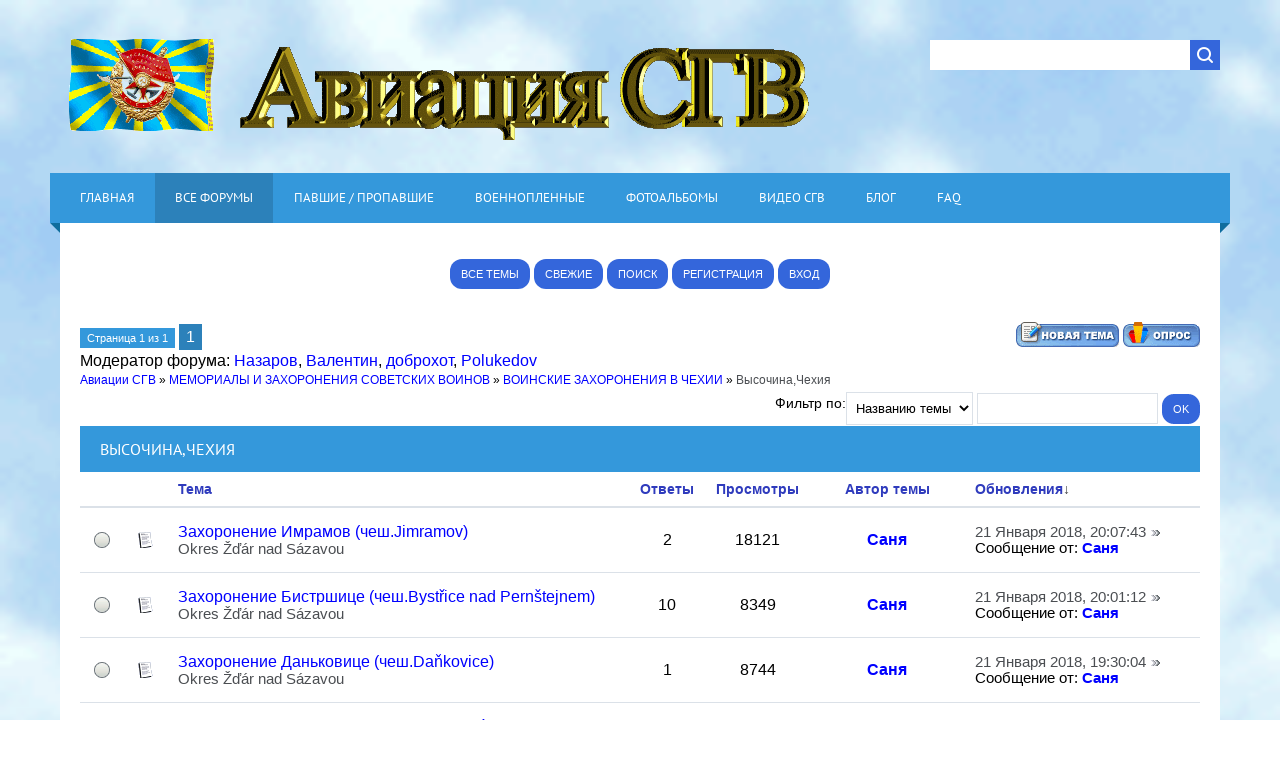

--- FILE ---
content_type: text/html; charset=UTF-8
request_url: https://www.sgvavia.ru/forum/408
body_size: 18403
content:
<html>
<head>
<meta charset="utf-8">
<title>Высочина,Чехия - Авиации СГВ</title>
<meta name="description" content="Поиск сослуживцев, павших в боях и военнопленных">
<meta name="viewport" content="width=device-width, initial-scale=1.0" />
<link rel="stylesheet" href="/_st/my.css?v=20251124_131044" />


<script type="text/javascript">
var navTitle = 'Navigation';
</script>
 <link rel="alternate" href="https://www.sgvavia.ru/forum/"/> 
 

	<link rel="stylesheet" href="/.s/src/base.min.css?v=221108" />
	<link rel="stylesheet" href="/.s/src/layer1.min.css?v=221108" />

	<script src="/.s/src/jquery-3.6.0.min.js"></script>
	
	<script src="/.s/src/uwnd.min.js?v=221108"></script>
	<script src="//s723.ucoz.net/cgi/uutils.fcg?a=uSD&ca=2&ug=999&isp=1&r=0.525984007939471"></script>
	<link rel="stylesheet" href="/.s/src/fancybox5/dist/css/fancybox5.min.css" />
	<link rel="stylesheet" href="/.s/src/social.css" />
	<script async type="module" src="/.s/src/fancybox5/dist/js/chunks/uFancy-runtime.min.js"></script>
	<script async type="module" src="/.s/src/fancybox5/dist/js/vendors/fancybox5.min.js"></script>
	<script type="module" src="/.s/src/fancybox5/dist/js/uFancy.min.js"></script>
	<script>
/* --- UCOZ-JS-DATA --- */
window.uCoz = {"mod":"fr","sign":{"5255":"Помощник","7287":"Перейти на страницу с фотографией."},"country":"US","module":"forum","site":{"id":"0sgv","host":"sgv.ucoz.ru","domain":"sgvavia.ru"},"uLightboxType":2,"ssid":"427076252102677110216","layerType":1,"language":"ru"};
/* --- UCOZ-JS-CODE --- */
 function uSocialLogin(t) {
			var params = {"vkontakte":{"height":400,"width":790},"google":{"width":700,"height":600},"ok":{"height":390,"width":710},"facebook":{"width":950,"height":520},"yandex":{"height":515,"width":870}};
			var ref = escape(location.protocol + '//' + ('www.sgvavia.ru' || location.hostname) + location.pathname + ((location.hash ? ( location.search ? location.search + '&' : '?' ) + 'rnd=' + Date.now() + location.hash : ( location.search || '' ))));
			window.open('/'+t+'?ref='+ref,'conwin','width='+params[t].width+',height='+params[t].height+',status=1,resizable=1,left='+parseInt((screen.availWidth/2)-(params[t].width/2))+',top='+parseInt((screen.availHeight/2)-(params[t].height/2)-20)+'screenX='+parseInt((screen.availWidth/2)-(params[t].width/2))+',screenY='+parseInt((screen.availHeight/2)-(params[t].height/2)-20));
			return false;
		}
		function TelegramAuth(user){
			user['a'] = 9; user['m'] = 'telegram';
			_uPostForm('', {type: 'POST', url: '/index/sub', data: user});
		}
function loginPopupForm(params = {}) { new _uWnd('LF', ' ', -250, -100, { closeonesc:1, resize:1 }, { url:'/index/40' + (params.urlParams ? '?'+params.urlParams : '') }) }
var uwnd_scale = {w:1, h:1 };
/* --- UCOZ-JS-END --- */
</script>

	<style>.UhideBlock{display:none; }</style>
	<script type="text/javascript">new Image().src = "//counter.yadro.ru/hit;noadsru?r"+escape(document.referrer)+(screen&&";s"+screen.width+"*"+screen.height+"*"+(screen.colorDepth||screen.pixelDepth))+";u"+escape(document.URL)+";"+Date.now();</script><script type="text/javascript">if(['www.sgvavia.ru','www.sgvavia.ru'].indexOf(document.domain)<0)document.write('<meta http-equiv="refresh" content="0; url=https://www.sgvavia.ru'+window.location.pathname+window.location.search+window.location.hash+'">');</script>
</head>

<body>
 <!-- <ветка ели начало> --> 

 <!-- <ветка ели конец> --> 
 
 
<div id="utbr8214" rel="s723"></div>
<!--U1AHEADER1Z--><header>
 <div class="wrapper">
 <div id="header">
 <div class="head-l">
 <div id="site-logo"><span class="site-l"><span class="site-n"><a href="https://sgvavia.ru/"><!-- <logo> --><img src="https://www.sgvavia.ru/logo/LOGOGO.gif" border="0" title ="Сайт истории гарнизонов и воинских частей Северной Группы Войск 1945-1993 годов" /><!-- </logo> --></a></span></span></div>
 </div>
 <div class="head-r">
 <div id="sch-box"><div class="search-box">
		<div class="searchForm">
			<form onsubmit="this.sfSbm.disabled=true" method="get" style="margin:0" action="/search/">
				<div align="center" class="schQuery">
					<input type="text" name="q" maxlength="30" size="20" class="queryField" />
				</div>
				<div align="center" class="schBtn">
					<input type="submit" class="searchSbmFl" name="sfSbm" value="Найти" />
				</div>
				<input type="hidden" name="t" value="1">
			</form>
		</div></div></div>
 </div>
 <div class="clr"></div>
 <nav>
 <div id="catmenu">
 <!-- <sblock_nmenu> -->
<!-- <bc> --><div id="uNMenuDiv1" class="uMenuV"><ul class="uMenuRoot">
<li><a  href="https://www.sgvavia.ru/" ><span>ГЛАВНАЯ</span></a></li>
<li><a class=" uMenuItemA" href="https://www.sgvavia.ru/forum/" ><span>ВСЕ ФОРУМЫ</span></a></li>
<li><a  href="https://www.sgvavia.ru/forum/260" ><span>ПАВШИЕ / ПРОПАВШИЕ</span></a></li>
<li><a  href="https://www.sgvavia.ru/forum/73" ><span>ВОЕННОПЛЕННЫЕ</span></a></li>
<li><a  href="https://www.sgvavia.ru/photo/" ><span>ФОТОАЛЬБОМЫ</span></a></li>
<li><a  href="https://www.sgvavia.ru/publ/" ><span>ВИДЕО СГВ</span></a></li>
<li><a  href="https://www.sgvavia.ru/blog/" ><span>БЛОГ</span></a></li>
<li><a  href="https://www.sgvavia.ru/faq" ><span>FAQ </span></a></li></ul></div><!-- </bc> -->
<!-- </sblock_nmenu> -->
 <div class="clr"></div> 
 </div>
 </nav>
 <div class="clr"></div>
 </div>
 </div>
</header><!--/U1AHEADER1Z-->
<div class="wrapper">
 <!-- <global_promo> -->

 <!-- </global_promo> -->
 <div id="casing">
 <div class="forum-box">
 <div class="forumContent">
 <table border="0" cellpadding="0" height="30" cellspacing="0" width="100%">
 <tr><br>
 <td align="right"><center>
 <a class="fNavLink" href="/forum/0-0-1-34" rel="nofollow" ><!--<s230041>--><button>ВСЕ ТЕМЫ</button><!--</s>--></a>
 <a class="fNavLink" href="/forum/0-0-1-11" rel="nofollow"><!--<s5209>--><button>СВЕЖИЕ</button><!--</s>--></a> 
 <a class="fNavLink" href="/forum/0-0-0-6" rel="nofollow"><!--<s3163>--><button>ПОИСК</button><!--</s>--></a> 
 
 
 <a href="/register" title="Регистрация"><button>Регистрация</button></a> 
 <a href="javascript:;" rel="nofollow" onclick="loginPopupForm(); return false;" title="Вход"><button>Вход</button></a> </td> 
 </center>
</td>
</tr></table>
 <br> <br>
 
			
			<table class="FrmTopButtonsTbl" border="0" width="100%" cellspacing="0" cellpadding="0">
				<tr class="FrmTopButtonsRow1"><td class="FrmTopButtonsCl11" width="50%">
	<ul class="switches switchesTbl forum-pages">
		<li class="pagesInfo">Страница <span class="curPage">1</span> из <span class="numPages">1</span></li>
		 <li class="switchActive">1</li> 
	</ul></td><td align="right" class="frmBtns FrmTopButtonsCl12"><div id="frmButns83"><a href="javascript:;" rel="nofollow" onclick="_uWnd.alert('Необходима авторизация для данного действия. Войдите или зарегистрируйтесь.','',{w:230,h:80,tm:3000});return false;"><img alt="" style="margin:0;padding:0;border:0;" title="Новая тема" src="/.s/img/fr/bt/34/t_new.gif" /></a> <a href="javascript:;" rel="nofollow" onclick="_uWnd.alert('Необходима авторизация для данного действия. Войдите или зарегистрируйтесь.','',{w:230,h:80,tm:3000});return false;"><img alt="" style="margin:0;padding:0;border:0;" title="Новый опрос" src="/.s/img/fr/bt/34/t_poll.gif" /></a></div></td></tr>
				<tr class="FrmTopButtonsRow2"><td class="FrmTopButtonsCl21">Модератор форума: <a href="/index/8-0-%D0%9D%D0%B0%D0%B7%D0%B0%D1%80%D0%BE%D0%B2" target="_blank" class="forumModer">Назаров</a>, <a href="/index/8-0-%D0%92%D0%B0%D0%BB%D0%B5%D0%BD%D1%82%D0%B8%D0%BD" target="_blank" class="forumModer">Валентин</a>, <a href="/index/8-0-%D0%B4%D0%BE%D0%B1%D1%80%D0%BE%D1%85%D0%BE%D1%82" target="_blank" class="forumModer">доброхот</a>, <a href="/index/8-0-Polukedov" target="_blank" class="forumModer">Polukedov</a></td><td class="FrmTopButtonsCl22" align="right">&nbsp;</td></tr>
			</table>
			<table class="FrmForumBarTbl" border="0" width="100%" cellspacing="0" cellpadding="0">
		<tr class="FrmForumBarRow1"><td class="forumNamesBar FrmForumBarCl11 breadcrumbs" style="padding-top:3px;padding-bottom:5px;">
				<a class="forumBar breadcrumb-item" href="/forum/">Авиации СГВ</a> <span class="breadcrumb-sep">&raquo;</span> <a class="forumBar breadcrumb-item" href="/forum/260">МЕМОРИАЛЫ И ЗАХОРОНЕНИЯ СОВЕТСКИХ ВОИНОВ</a> <span class="breadcrumb-sep">&raquo;</span> <a class="forumBar breadcrumb-item" href="/forum/268">ВОИНСКИЕ ЗАХОРОНЕНИЯ В ЧЕХИИ</a> <span class="breadcrumb-sep">&raquo;</span> <a class="forumBarA breadcrumb-curr" href="/forum/408">Высочина,Чехия</a></td></tr></table>
			
		<div id="forum_filter">
			<script>
			function submit_forum_filter( ) {
				if ( $('#filter_word').val().length< 3 ) {
					_uWnd.alert('Длина фильтра должна быть больше 2 символов','',{w:230,h:80,tm:3000})
				} else {
					var filter_word = $('#filter_word').val();
					fw = filter_word.replace(/[,.%\[\]:@]/g, ' ');
					window.location.href='/forum/408-0-1-0-10-'+$('#forum_filter_select').val()+'-['+fw+']';
				}
			}
			</script>
			<span id="filter_by">Фильтр по:</span>
			<form onsubmit="submit_forum_filter(); return false;">
			<select id="forum_filter_select">
				<option value=1>Названию темы</option>
				<option value=2>Описанию</option>
				<option value=3>Автору темы</option>
				<option value=4>Автору ответа</option>
			</select>
			<input type="text" id="filter_word" value=""/>
			<input type="submit" value="Ok"/>
			</form>
		</div>
		<div class="clear2"></div>
			<div class="gDivLeft"><div class="gDivRight">
			<table border="0" width="100%" bgcolor="#FFFFFF" cellspacing="1" cellpadding="0" class="gTable forum-topics-table">
			<tr><td class="gTableTop" colspan="7">
					<div style="float:right" class="gTopCornerRight"></div>
					<span class="forum-title">Высочина,Чехия</span></td></tr><tr><td width="8%" colspan="2" class="gTableSubTop">&nbsp;</td><td  class="gTableSubTop" align="left"><a href="javascript:;" onclick="window.location.href='/forum/408-0-1-0-1';return false;" rel="nofollow" class="topSortLink">Тема</a></td><td width="7%" class="gTableSubTop" align="center"><a href="javascript:;" onclick="window.location.href='/forum/408-0-1-0-4';return false;" rel="nofollow" class="topSortLink">Ответы</a></td><td width="6%" class="gTableSubTop" align="center"><a href="javascript:;" onclick="window.location.href='/forum/408-0-1-0-6';return false;" rel="nofollow" class="topSortLink">Просмотры</a></td><td width="14%" class="gTableSubTop" align="center"><a href="javascript:;" onclick="window.location.href='/forum/408-0-1-0-7';return false;" rel="nofollow" class="topSortLink">Автор темы</a></td><td width="21%" class="gTableSubTop" align="left"><a href="javascript:;" onclick="window.location.href='/forum/408-0-1-0-9';return false;" rel="nofollow" class="topSortLink">Обновления</a><span class="sortArrDown">&darr;</span></td></tr><tr id="tt8183">
<td class="threadIcoTd" align="center" width="4%"><img alt="" src="/.s/img/fr/ic/11/f_norm_nonew.gif" title="Нет новых сообщений" /></td>
<td class="threadIcoTd" align="center" width="4%"><img alt="" src="/.s/img/fr/ic1/thread.gif" title="Обычная тема" /></td>
<td class="threadNametd">
 <a class="threadLink" href="/forum/408-8183-1">Захоронение  Имрамов (чеш.Jimramov)</a>
 
 
 
 <div class="threadDescr">Okres Žďár nad Sázavou</div>
 
 
</td>

<td class="threadPostTd" align="center">2</td>
<td class="threadViewTd" align="center">18121</td>
<td class="threadAuthTd" align="center"><span class="threadAuthor"><a class="threadAuthorLink" href="/index/8-1" target="_blank">Саня</a></span></td>
<td class="threadLastPostTd">
 <a title="К последнему сообщению" class="forumLastPostLink" href="/forum/408-8183-0-17">21 Января 2018, 20:07:43</a>
 <a href="/forum/408-8183-0-17-1"><img alt="" title="К первому непрочитанному сообщению" src="/.s/img/fr/ic/11/lastpost.gif" /></a>
 <br>Сообщение от: <span class="lastPostUser"><a class="lastPostUserLink" href="/index/8-0-%D0%A1%D0%B0%D0%BD%D1%8F" target="_blank">Саня</a></span>
</td></tr>
<tr id="tt8182">
<td class="threadIcoTd" align="center" width="4%"><img alt="" src="/.s/img/fr/ic/11/f_norm_nonew.gif" title="Нет новых сообщений" /></td>
<td class="threadIcoTd" align="center" width="4%"><img alt="" src="/.s/img/fr/ic1/thread.gif" title="Обычная тема" /></td>
<td class="threadNametd">
 <a class="threadLink" href="/forum/408-8182-1">Захоронение Бистршице (чеш.Bystřice nad Pernštejnem)</a>
 
 
 
 <div class="threadDescr">Okres Žďár nad Sázavou</div>
 
 
</td>

<td class="threadPostTd" align="center">10</td>
<td class="threadViewTd" align="center">8349</td>
<td class="threadAuthTd" align="center"><span class="threadAuthor"><a class="threadAuthorLink" href="/index/8-1" target="_blank">Саня</a></span></td>
<td class="threadLastPostTd">
 <a title="К последнему сообщению" class="forumLastPostLink" href="/forum/408-8182-0-17">21 Января 2018, 20:01:12</a>
 <a href="/forum/408-8182-0-17-1"><img alt="" title="К первому непрочитанному сообщению" src="/.s/img/fr/ic/11/lastpost.gif" /></a>
 <br>Сообщение от: <span class="lastPostUser"><a class="lastPostUserLink" href="/index/8-0-%D0%A1%D0%B0%D0%BD%D1%8F" target="_blank">Саня</a></span>
</td></tr>
<tr id="tt8181">
<td class="threadIcoTd" align="center" width="4%"><img alt="" src="/.s/img/fr/ic/11/f_norm_nonew.gif" title="Нет новых сообщений" /></td>
<td class="threadIcoTd" align="center" width="4%"><img alt="" src="/.s/img/fr/ic1/thread.gif" title="Обычная тема" /></td>
<td class="threadNametd">
 <a class="threadLink" href="/forum/408-8181-1">Захоронение  Даньковице (чеш.Daňkovice)</a>
 
 
 
 <div class="threadDescr">Okres Žďár nad Sázavou</div>
 
 
</td>

<td class="threadPostTd" align="center">1</td>
<td class="threadViewTd" align="center">8744</td>
<td class="threadAuthTd" align="center"><span class="threadAuthor"><a class="threadAuthorLink" href="/index/8-1" target="_blank">Саня</a></span></td>
<td class="threadLastPostTd">
 <a title="К последнему сообщению" class="forumLastPostLink" href="/forum/408-8181-0-17">21 Января 2018, 19:30:04</a>
 <a href="/forum/408-8181-0-17-1"><img alt="" title="К первому непрочитанному сообщению" src="/.s/img/fr/ic/11/lastpost.gif" /></a>
 <br>Сообщение от: <span class="lastPostUser"><a class="lastPostUserLink" href="/index/8-0-%D0%A1%D0%B0%D0%BD%D1%8F" target="_blank">Саня</a></span>
</td></tr>
<tr id="tt8179">
<td class="threadIcoTd" align="center" width="4%"><img alt="" src="/.s/img/fr/ic/11/f_norm_nonew.gif" title="Нет новых сообщений" /></td>
<td class="threadIcoTd" align="center" width="4%"><img alt="" src="/.s/img/fr/ic1/thread.gif" title="Обычная тема" /></td>
<td class="threadNametd">
 <a class="threadLink" href="/forum/408-8179-1">Захоронение Велька Лозенице (чех.Velká Losenice)</a>
 
 
 
 <div class="threadDescr">Okres Žďár nad Sázavou</div>
 
 
</td>

<td class="threadPostTd" align="center">2</td>
<td class="threadViewTd" align="center">8132</td>
<td class="threadAuthTd" align="center"><span class="threadAuthor"><a class="threadAuthorLink" href="/index/8-1" target="_blank">Саня</a></span></td>
<td class="threadLastPostTd">
 <a title="К последнему сообщению" class="forumLastPostLink" href="/forum/408-8179-0-17">21 Января 2018, 18:57:02</a>
 <a href="/forum/408-8179-0-17-1"><img alt="" title="К первому непрочитанному сообщению" src="/.s/img/fr/ic/11/lastpost.gif" /></a>
 <br>Сообщение от: <span class="lastPostUser"><a class="lastPostUserLink" href="/index/8-0-%D0%A1%D0%B0%D0%BD%D1%8F" target="_blank">Саня</a></span>
</td></tr>
<tr id="tt8178">
<td class="threadIcoTd" align="center" width="4%"><img alt="" src="/.s/img/fr/ic/11/f_norm_nonew.gif" title="Нет новых сообщений" /></td>
<td class="threadIcoTd" align="center" width="4%"><img alt="" src="/.s/img/fr/ic1/thread.gif" title="Обычная тема" /></td>
<td class="threadNametd">
 <a class="threadLink" href="/forum/408-8178-1">Захоронение Ново-Весели (чеш.Nové Veselí)</a>
 
 
 
 <div class="threadDescr">Okres Žďár nad Sázavou</div>
 
 
</td>

<td class="threadPostTd" align="center">6</td>
<td class="threadViewTd" align="center">8181</td>
<td class="threadAuthTd" align="center"><span class="threadAuthor"><a class="threadAuthorLink" href="/index/8-1" target="_blank">Саня</a></span></td>
<td class="threadLastPostTd">
 <a title="К последнему сообщению" class="forumLastPostLink" href="/forum/408-8178-0-17">21 Января 2018, 18:32:55</a>
 <a href="/forum/408-8178-0-17-1"><img alt="" title="К первому непрочитанному сообщению" src="/.s/img/fr/ic/11/lastpost.gif" /></a>
 <br>Сообщение от: <span class="lastPostUser"><a class="lastPostUserLink" href="/index/8-0-%D0%A1%D0%B0%D0%BD%D1%8F" target="_blank">Саня</a></span>
</td></tr>
<tr id="tt8177">
<td class="threadIcoTd" align="center" width="4%"><img alt="" src="/.s/img/fr/ic/11/f_norm_nonew.gif" title="Нет новых сообщений" /></td>
<td class="threadIcoTd" align="center" width="4%"><img alt="" src="/.s/img/fr/ic1/thread.gif" title="Обычная тема" /></td>
<td class="threadNametd">
 <a class="threadLink" href="/forum/408-8177-1">Захоронение Рожна (чеш.Rožná)</a>
 
 
 
 <div class="threadDescr">Okres Žďár nad Sázavou</div>
 
 
</td>

<td class="threadPostTd" align="center">2</td>
<td class="threadViewTd" align="center">8176</td>
<td class="threadAuthTd" align="center"><span class="threadAuthor"><a class="threadAuthorLink" href="/index/8-1" target="_blank">Саня</a></span></td>
<td class="threadLastPostTd">
 <a title="К последнему сообщению" class="forumLastPostLink" href="/forum/408-8177-0-17">21 Января 2018, 17:57:19</a>
 <a href="/forum/408-8177-0-17-1"><img alt="" title="К первому непрочитанному сообщению" src="/.s/img/fr/ic/11/lastpost.gif" /></a>
 <br>Сообщение от: <span class="lastPostUser"><a class="lastPostUserLink" href="/index/8-0-%D0%A1%D0%B0%D0%BD%D1%8F" target="_blank">Саня</a></span>
</td></tr>
<tr id="tt8176">
<td class="threadIcoTd" align="center" width="4%"><img alt="" src="/.s/img/fr/ic/11/f_norm_nonew.gif" title="Нет новых сообщений" /></td>
<td class="threadIcoTd" align="center" width="4%"><img alt="" src="/.s/img/fr/ic1/thread.gif" title="Обычная тема" /></td>
<td class="threadNametd">
 <a class="threadLink" href="/forum/408-8176-1">Захоронение Сазава (чеш.Sázava)</a>
 
 
 
 <div class="threadDescr">Okres Žďár nad Sázavou</div>
 
 
</td>

<td class="threadPostTd" align="center">2</td>
<td class="threadViewTd" align="center">7875</td>
<td class="threadAuthTd" align="center"><span class="threadAuthor"><a class="threadAuthorLink" href="/index/8-1" target="_blank">Саня</a></span></td>
<td class="threadLastPostTd">
 <a title="К последнему сообщению" class="forumLastPostLink" href="/forum/408-8176-0-17">21 Января 2018, 17:45:01</a>
 <a href="/forum/408-8176-0-17-1"><img alt="" title="К первому непрочитанному сообщению" src="/.s/img/fr/ic/11/lastpost.gif" /></a>
 <br>Сообщение от: <span class="lastPostUser"><a class="lastPostUserLink" href="/index/8-0-%D0%A1%D0%B0%D0%BD%D1%8F" target="_blank">Саня</a></span>
</td></tr>
<tr id="tt8175">
<td class="threadIcoTd" align="center" width="4%"><img alt="" src="/.s/img/fr/ic/11/f_norm_nonew.gif" title="Нет новых сообщений" /></td>
<td class="threadIcoTd" align="center" width="4%"><img alt="" src="/.s/img/fr/ic1/thread.gif" title="Обычная тема" /></td>
<td class="threadNametd">
 <a class="threadLink" href="/forum/408-8175-1">Захоронение Штепанов (чеш.Štěpánov nad Svratkou)</a>
 
 
 
 <div class="threadDescr">Okres Žďár nad Sázavou</div>
 
 
</td>

<td class="threadPostTd" align="center">3</td>
<td class="threadViewTd" align="center">8174</td>
<td class="threadAuthTd" align="center"><span class="threadAuthor"><a class="threadAuthorLink" href="/index/8-1" target="_blank">Саня</a></span></td>
<td class="threadLastPostTd">
 <a title="К последнему сообщению" class="forumLastPostLink" href="/forum/408-8175-0-17">21 Января 2018, 16:39:16</a>
 <a href="/forum/408-8175-0-17-1"><img alt="" title="К первому непрочитанному сообщению" src="/.s/img/fr/ic/11/lastpost.gif" /></a>
 <br>Сообщение от: <span class="lastPostUser"><a class="lastPostUserLink" href="/index/8-0-%D0%A1%D0%B0%D0%BD%D1%8F" target="_blank">Саня</a></span>
</td></tr>
<tr id="tt8174">
<td class="threadIcoTd" align="center" width="4%"><img alt="" src="/.s/img/fr/ic/11/f_norm_nonew.gif" title="Нет новых сообщений" /></td>
<td class="threadIcoTd" align="center" width="4%"><img alt="" src="/.s/img/fr/ic1/thread.gif" title="Обычная тема" /></td>
<td class="threadNametd">
 <a class="threadLink" href="/forum/408-8174-1">Захоронение Одранец (чеш.Odranec)</a>
 
 
 
 <div class="threadDescr">Okres Žďár nad Sázavou</div>
 
 
</td>

<td class="threadPostTd" align="center">2</td>
<td class="threadViewTd" align="center">8578</td>
<td class="threadAuthTd" align="center"><span class="threadAuthor"><a class="threadAuthorLink" href="/index/8-1" target="_blank">Саня</a></span></td>
<td class="threadLastPostTd">
 <a title="К последнему сообщению" class="forumLastPostLink" href="/forum/408-8174-0-17">21 Января 2018, 16:15:23</a>
 <a href="/forum/408-8174-0-17-1"><img alt="" title="К первому непрочитанному сообщению" src="/.s/img/fr/ic/11/lastpost.gif" /></a>
 <br>Сообщение от: <span class="lastPostUser"><a class="lastPostUserLink" href="/index/8-0-%D0%A1%D0%B0%D0%BD%D1%8F" target="_blank">Саня</a></span>
</td></tr>
<tr id="tt8173">
<td class="threadIcoTd" align="center" width="4%"><img alt="" src="/.s/img/fr/ic/11/f_norm_nonew.gif" title="Нет новых сообщений" /></td>
<td class="threadIcoTd" align="center" width="4%"><img alt="" src="/.s/img/fr/ic1/thread.gif" title="Обычная тема" /></td>
<td class="threadNametd">
 <a class="threadLink" href="/forum/408-8173-1">Захоронение Фришава (чеш.Fryšava pod Žákovou horou)</a>
 
 
 
 <div class="threadDescr">Okres Žďár nad Sázavou</div>
 
 
</td>

<td class="threadPostTd" align="center">2</td>
<td class="threadViewTd" align="center">7987</td>
<td class="threadAuthTd" align="center"><span class="threadAuthor"><a class="threadAuthorLink" href="/index/8-1" target="_blank">Саня</a></span></td>
<td class="threadLastPostTd">
 <a title="К последнему сообщению" class="forumLastPostLink" href="/forum/408-8173-0-17">21 Января 2018, 16:00:17</a>
 <a href="/forum/408-8173-0-17-1"><img alt="" title="К первому непрочитанному сообщению" src="/.s/img/fr/ic/11/lastpost.gif" /></a>
 <br>Сообщение от: <span class="lastPostUser"><a class="lastPostUserLink" href="/index/8-0-%D0%A1%D0%B0%D0%BD%D1%8F" target="_blank">Саня</a></span>
</td></tr>
<tr id="tt8172">
<td class="threadIcoTd" align="center" width="4%"><img alt="" src="/.s/img/fr/ic/11/f_norm_nonew.gif" title="Нет новых сообщений" /></td>
<td class="threadIcoTd" align="center" width="4%"><img alt="" src="/.s/img/fr/ic1/thread.gif" title="Обычная тема" /></td>
<td class="threadNametd">
 <a class="threadLink" href="/forum/408-8172-1">Захоронение Польничка (чеш.Polnička)</a>
 
 
 
 <div class="threadDescr">Okres Žďár nad Sázavou</div>
 
 
</td>

<td class="threadPostTd" align="center">6</td>
<td class="threadViewTd" align="center">8507</td>
<td class="threadAuthTd" align="center"><span class="threadAuthor"><a class="threadAuthorLink" href="/index/8-1" target="_blank">Саня</a></span></td>
<td class="threadLastPostTd">
 <a title="К последнему сообщению" class="forumLastPostLink" href="/forum/408-8172-0-17">21 Января 2018, 15:48:01</a>
 <a href="/forum/408-8172-0-17-1"><img alt="" title="К первому непрочитанному сообщению" src="/.s/img/fr/ic/11/lastpost.gif" /></a>
 <br>Сообщение от: <span class="lastPostUser"><a class="lastPostUserLink" href="/index/8-0-%D0%9D%D0%B0%D0%B7%D0%B0%D1%80%D0%BE%D0%B2" target="_blank">Назаров</a></span>
</td></tr>
<tr id="tt8171">
<td class="threadIcoTd" align="center" width="4%"><img alt="" src="/.s/img/fr/ic/11/f_norm_nonew.gif" title="Нет новых сообщений" /></td>
<td class="threadIcoTd" align="center" width="4%"><img alt="" src="/.s/img/fr/ic1/thread.gif" title="Обычная тема" /></td>
<td class="threadNametd">
 <a class="threadLink" href="/forum/408-8171-1">Захоронение Ями (чеш.Jámy)</a>
 
 
 
 <div class="threadDescr">Okres Žďár nad Sázavou</div>
 
 
</td>

<td class="threadPostTd" align="center">3</td>
<td class="threadViewTd" align="center">6218</td>
<td class="threadAuthTd" align="center"><span class="threadAuthor"><a class="threadAuthorLink" href="/index/8-1" target="_blank">Саня</a></span></td>
<td class="threadLastPostTd">
 <a title="К последнему сообщению" class="forumLastPostLink" href="/forum/408-8171-0-17">21 Января 2018, 15:43:17</a>
 <a href="/forum/408-8171-0-17-1"><img alt="" title="К первому непрочитанному сообщению" src="/.s/img/fr/ic/11/lastpost.gif" /></a>
 <br>Сообщение от: <span class="lastPostUser"><a class="lastPostUserLink" href="/index/8-0-%D0%9D%D0%B0%D0%B7%D0%B0%D1%80%D0%BE%D0%B2" target="_blank">Назаров</a></span>
</td></tr>
<tr id="tt8167">
<td class="threadIcoTd" align="center" width="4%"><img alt="" src="/.s/img/fr/ic/11/f_norm_nonew.gif" title="Нет новых сообщений" /></td>
<td class="threadIcoTd" align="center" width="4%"><img alt="" src="/.s/img/fr/ic1/thread.gif" title="Обычная тема" /></td>
<td class="threadNametd">
 <a class="threadLink" href="/forum/408-8167-1">Захоронение Нове-Место-на-Мораве (чеш. Nové Město na Moravě)</a>
 
 
 
 <div class="threadDescr">чеш. Nové Město na Moravě</div>
 
 
</td>

<td class="threadPostTd" align="center">6</td>
<td class="threadViewTd" align="center">3736</td>
<td class="threadAuthTd" align="center"><span class="threadAuthor"><a class="threadAuthorLink" href="/index/8-1" target="_blank">Саня</a></span></td>
<td class="threadLastPostTd">
 <a title="К последнему сообщению" class="forumLastPostLink" href="/forum/408-8167-0-17">21 Января 2018, 12:59:04</a>
 <a href="/forum/408-8167-0-17-1"><img alt="" title="К первому непрочитанному сообщению" src="/.s/img/fr/ic/11/lastpost.gif" /></a>
 <br>Сообщение от: <span class="lastPostUser"><a class="lastPostUserLink" href="/index/8-0-%D0%A1%D0%B0%D0%BD%D1%8F" target="_blank">Саня</a></span>
</td></tr>
<tr id="tt5164">
<td class="threadIcoTd" align="center" width="4%"><img alt="" src="/.s/img/fr/ic/11/f_norm_nonew.gif" title="Нет новых сообщений" /></td>
<td class="threadIcoTd" align="center" width="4%"><img alt="" src="/.s/img/fr/ic1/thread.gif" title="Обычная тема" /></td>
<td class="threadNametd">
 <a class="threadLink" href="/forum/408-5164-1">Захоронение в Ждяр-над-Сазавой</a>
 
 
 
 <div class="threadDescr">Žďár nad Sázavou</div>
 
 
</td>

<td class="threadPostTd" align="center">15</td>
<td class="threadViewTd" align="center">4446</td>
<td class="threadAuthTd" align="center"><span class="threadAuthor"><a class="threadAuthorLink" href="/index/8-4931" target="_blank">Назаров</a></span></td>
<td class="threadLastPostTd">
 <a title="К последнему сообщению" class="forumLastPostLink" href="/forum/408-5164-0-17">20 Января 2018, 17:54:57</a>
 <a href="/forum/408-5164-0-17-1"><img alt="" title="К первому непрочитанному сообщению" src="/.s/img/fr/ic/11/lastpost.gif" /></a>
 <br>Сообщение от: <span class="lastPostUser"><a class="lastPostUserLink" href="/index/8-0-%D0%A1%D0%B0%D0%BD%D1%8F" target="_blank">Саня</a></span>
</td></tr>
<tr><td class="threadsDetails" colspan="7">В этом форуме тем: <b>14</b>. На странице показано тем: <b>14</b>.</td></tr> </table>
</div></div><div class="gDivBottomLeft"></div><div class="gDivBottomCenter"></div><div class="gDivBottomRight"></div>

			<table class="FrmBotTbl" border="0" width="100%" cellspacing="0" cellpadding="0">
				<tr class="FrmBotRow1"><td class="FrmBotCl11" width="50%">
	<ul class="switches switchesTbl forum-pages">
		<li class="pagesInfo">Страница <span class="curPage">1</span> из <span class="numPages">1</span></li>
		 <li class="switchActive">1</li> 
	</ul></td><td class="FrmBotCl12" align="right">
	<form name="navigation" style="margin:0px">
		<table class="navigationTbl" border="0" cellspacing="0" cellpadding="0">
			<tr class="navigationRow1">
			<td class="fFastNavTd navigationCl11" >
				<select class="fastNav" name="fastnav">
					<option class="fastNavMain" value="0">Главная страница форума</option><option class="fastNavCat" value="28">4-я ВА ВГК - ГАРНИЗОНЫ И ВОИНСКИЕ ЧАСТИ</option><option class="fastNavForum" value="10">&nbsp;&nbsp;&nbsp;&nbsp; ОБЩИЕ ТЕМЫ АВИАЦИИ СГВ</option><option class="fastNavForum" value="56">&nbsp;&nbsp;&nbsp;&nbsp; ГАРНИЗОН СГВ ЛЕГНИЦА (LEGNICA)</option><option class="fastNavForum" value="57">&nbsp;&nbsp;&nbsp;&nbsp; ГАРНИЗОН СГВ БЖЕГ (BRZEG)</option><option class="fastNavForum" value="58">&nbsp;&nbsp;&nbsp;&nbsp; ГАРНИЗОН СГВ ШПРОТАВА (SZPROTAWA)</option><option class="fastNavForum" value="60">&nbsp;&nbsp;&nbsp;&nbsp; ГАРНИЗОН СГВ ЖАГАНЬ (ŻAGAŃ)</option><option class="fastNavForum" value="59">&nbsp;&nbsp;&nbsp;&nbsp; ГАРНИЗОН СГВ КШИВА (KRZYWA)</option><option class="fastNavForum" value="54">&nbsp;&nbsp;&nbsp;&nbsp; ГАРНИЗОН СГВ КОЛОБЖЕГ (KOŁOBRZEG)</option><option class="fastNavForum" value="55">&nbsp;&nbsp;&nbsp;&nbsp; ГАРНИЗОН СГВ КЛЮЧЕВО (KLUCZEWO)</option><option class="fastNavForum" value="53">&nbsp;&nbsp;&nbsp;&nbsp; ГАРНИЗОН СГВ ХОЙНА (CHOJNA)</option><option class="fastNavForum" value="91">&nbsp;&nbsp;&nbsp;&nbsp; ГАРНИЗОН СГВ ПШЕМКУВ и  ОЛАВА</option><option class="fastNavForum" value="90">&nbsp;&nbsp;&nbsp;&nbsp; ГАРНИЗОН СГВ БОРНЕ-СУЛИНОВО (BORNE SULINOWO)</option><option class="fastNavForum" value="63">&nbsp;&nbsp;&nbsp;&nbsp; ЗАПАСНЫЕ АЭРОДРОМЫ СГВ И ИХ КОМЕНДАТУРЫ</option><option class="fastNavForum" value="62">&nbsp;&nbsp;&nbsp;&nbsp; БОЕВОЙ СОСТАВ и ОРГШТАТНОЕ РАСПИСАНИЕ</option><option class="fastNavForum" value="61">&nbsp;&nbsp;&nbsp;&nbsp; ПВО СГВ</option><option class="fastNavForum" value="35">&nbsp;&nbsp;&nbsp;&nbsp; ШКОЛЫ ГАРНИЗОНОВ СГВ</option><option class="fastNavForum" value="146">&nbsp;&nbsp;&nbsp;&nbsp; ПОМНИМ СГВШНИКОВ</option><option class="fastNavCat" value="929">АВИАЦИЯ И ПВО</option><option class="fastNavForum" value="933">&nbsp;&nbsp;&nbsp;&nbsp; ВЕСЬ АВИАЦИОННЫЙ МИР</option><option class="fastNavForum" value="931">&nbsp;&nbsp;&nbsp;&nbsp; АВИАЦИОННАЯ И АЭРОДРОМНАЯ ТЕХНИКА</option><option class="fastNavForum" value="932">&nbsp;&nbsp;&nbsp;&nbsp; АВИАЦИОННЫЕ УЧИЛИЩА  СССР</option><option class="fastNavForum" value="938">&nbsp;&nbsp;&nbsp;&nbsp; АВИАЦИОННЫЕ ЗАВОДЫ</option><option class="fastNavForum" value="936">&nbsp;&nbsp;&nbsp;&nbsp; АВИАЦИОННЫЕ ПРОИСШЕСТВИЯ</option><option class="fastNavForum" value="937">&nbsp;&nbsp;&nbsp;&nbsp; КОСМОС</option><option class="fastNavForum" value="939">&nbsp;&nbsp;&nbsp;&nbsp; ЛИТЕРАТУРА ПО АВИАЦИИ</option><option class="fastNavCat" value="66">ДЕЛА МИРСКИЕ</option><option class="fastNavForum" value="107">&nbsp;&nbsp;&nbsp;&nbsp; РАЗНООБРАЗНЫЕ НОВОСТИ</option><option class="fastNavForum" value="214">&nbsp;&nbsp;&nbsp;&nbsp; ГДЕ МЫ ЖИВЕМ И ОТДЫХАЕМ</option><option class="fastNavForum" value="893">&nbsp;&nbsp;&nbsp;&nbsp;&nbsp;&nbsp;&nbsp;&nbsp; О житье-бытье</option><option class="fastNavForum" value="902">&nbsp;&nbsp;&nbsp;&nbsp;&nbsp;&nbsp;&nbsp;&nbsp; Праздники и поздравления</option><option class="fastNavForum" value="894">&nbsp;&nbsp;&nbsp;&nbsp;&nbsp;&nbsp;&nbsp;&nbsp; Города и страны</option><option class="fastNavForum" value="906">&nbsp;&nbsp;&nbsp;&nbsp;&nbsp;&nbsp;&nbsp;&nbsp; Природа и домашние питомцы</option><option class="fastNavForum" value="86">&nbsp;&nbsp;&nbsp;&nbsp; МИР ДУХОВНЫЙ И ФИЗИЧЕСКИЙ</option><option class="fastNavForum" value="881">&nbsp;&nbsp;&nbsp;&nbsp;&nbsp;&nbsp;&nbsp;&nbsp; Физкультура и спорт</option><option class="fastNavForum" value="882">&nbsp;&nbsp;&nbsp;&nbsp;&nbsp;&nbsp;&nbsp;&nbsp; Медицина и здоровье</option><option class="fastNavForum" value="884">&nbsp;&nbsp;&nbsp;&nbsp;&nbsp;&nbsp;&nbsp;&nbsp; Религия и мировоззрение</option><option class="fastNavForum" value="883">&nbsp;&nbsp;&nbsp;&nbsp;&nbsp;&nbsp;&nbsp;&nbsp; Кино и театр</option><option class="fastNavForum" value="709">&nbsp;&nbsp;&nbsp;&nbsp; ФИЛАТЕЛИЯ И ФИЛОКАРТИЯ</option><option class="fastNavForum" value="710">&nbsp;&nbsp;&nbsp;&nbsp;&nbsp;&nbsp;&nbsp;&nbsp; История на почтовых марках</option><option class="fastNavForum" value="722">&nbsp;&nbsp;&nbsp;&nbsp;&nbsp;&nbsp;&nbsp;&nbsp; Искусство на почтовых марках</option><option class="fastNavForum" value="711">&nbsp;&nbsp;&nbsp;&nbsp;&nbsp;&nbsp;&nbsp;&nbsp; Мировая история в филателии</option><option class="fastNavForum" value="712">&nbsp;&nbsp;&nbsp;&nbsp;&nbsp;&nbsp;&nbsp;&nbsp; Фауна и флора  на почтовых марках</option><option class="fastNavForum" value="713">&nbsp;&nbsp;&nbsp;&nbsp;&nbsp;&nbsp;&nbsp;&nbsp; Спорт на почтовых марках</option><option class="fastNavForum" value="714">&nbsp;&nbsp;&nbsp;&nbsp;&nbsp;&nbsp;&nbsp;&nbsp; Транспорт на почтовых марках</option><option class="fastNavForum" value="715">&nbsp;&nbsp;&nbsp;&nbsp;&nbsp;&nbsp;&nbsp;&nbsp; Праздники на почтовых марках</option><option class="fastNavForum" value="716">&nbsp;&nbsp;&nbsp;&nbsp;&nbsp;&nbsp;&nbsp;&nbsp; Авиация и Космос на почтовых марках</option><option class="fastNavForum" value="717">&nbsp;&nbsp;&nbsp;&nbsp;&nbsp;&nbsp;&nbsp;&nbsp; Наука, астрономия, медицина</option><option class="fastNavForum" value="718">&nbsp;&nbsp;&nbsp;&nbsp;&nbsp;&nbsp;&nbsp;&nbsp; Разное о филателии</option><option class="fastNavForum" value="764">&nbsp;&nbsp;&nbsp;&nbsp; РАЗНООБРАЗНОЕ КОЛЛЕКЦИОНИРОВАНИЕ</option><option class="fastNavForum" value="765">&nbsp;&nbsp;&nbsp;&nbsp;&nbsp;&nbsp;&nbsp;&nbsp; Монеты</option><option class="fastNavForum" value="766">&nbsp;&nbsp;&nbsp;&nbsp;&nbsp;&nbsp;&nbsp;&nbsp; Жетоны</option><option class="fastNavForum" value="767">&nbsp;&nbsp;&nbsp;&nbsp;&nbsp;&nbsp;&nbsp;&nbsp; Токены</option><option class="fastNavForum" value="768">&nbsp;&nbsp;&nbsp;&nbsp;&nbsp;&nbsp;&nbsp;&nbsp; Нотгельды</option><option class="fastNavForum" value="769">&nbsp;&nbsp;&nbsp;&nbsp;&nbsp;&nbsp;&nbsp;&nbsp; Денежные суррогаты</option><option class="fastNavForum" value="912">&nbsp;&nbsp;&nbsp;&nbsp;&nbsp;&nbsp;&nbsp;&nbsp; Предметы быта и старины</option><option class="fastNavForum" value="913">&nbsp;&nbsp;&nbsp;&nbsp;&nbsp;&nbsp;&nbsp;&nbsp; Документы</option><option class="fastNavForum" value="914">&nbsp;&nbsp;&nbsp;&nbsp;&nbsp;&nbsp;&nbsp;&nbsp; Ордена и медали</option><option class="fastNavForum" value="770">&nbsp;&nbsp;&nbsp;&nbsp;&nbsp;&nbsp;&nbsp;&nbsp; Разное</option><option class="fastNavForum" value="212">&nbsp;&nbsp;&nbsp;&nbsp; ТОЛЬКО МУЗЫКА</option><option class="fastNavForum" value="145">&nbsp;&nbsp;&nbsp;&nbsp; АВТО И МОТО</option><option class="fastNavForum" value="85">&nbsp;&nbsp;&nbsp;&nbsp; ИСТОРИЯ</option><option class="fastNavForum" value="208">&nbsp;&nbsp;&nbsp;&nbsp; КОМПЬЮТЕР, ИНТЕРНЕТ, НАШ САЙТ</option><option class="fastNavForum" value="29">&nbsp;&nbsp;&nbsp;&nbsp; СВОБОДНЫЕ ТЕМЫ</option><option class="fastNavForum" value="992">&nbsp;&nbsp;&nbsp;&nbsp; АРХИВ (Только для чтения)</option><option class="fastNavCat" value="73">ВОЕННОПЛЕННЫЕ - ШТАЛАГИ, ОФЛАГИ, КОНЦЛАГЕРЯ</option><option class="fastNavForum" value="30">&nbsp;&nbsp;&nbsp;&nbsp; Информация по плену. Что надо знать.о военнопленных.</option><option class="fastNavForum" value="126">&nbsp;&nbsp;&nbsp;&nbsp; Персональные судьбы военнопленных</option><option class="fastNavForum" value="149">&nbsp;&nbsp;&nbsp;&nbsp; Общие судьбы военнопленных</option><option class="fastNavForum" value="127">&nbsp;&nbsp;&nbsp;&nbsp; Лагеря I военного округа Германии ( Königsberg )</option><option class="fastNavForum" value="684">&nbsp;&nbsp;&nbsp;&nbsp;&nbsp;&nbsp;&nbsp;&nbsp; Stalag I A Stablack</option><option class="fastNavForum" value="685">&nbsp;&nbsp;&nbsp;&nbsp;&nbsp;&nbsp;&nbsp;&nbsp; Stalag I B Hohenstein</option><option class="fastNavForum" value="686">&nbsp;&nbsp;&nbsp;&nbsp;&nbsp;&nbsp;&nbsp;&nbsp; Stalag I C (331)  Heydekrug</option><option class="fastNavForum" value="687">&nbsp;&nbsp;&nbsp;&nbsp;&nbsp;&nbsp;&nbsp;&nbsp; Stalag I D Ebenrode</option><option class="fastNavForum" value="688">&nbsp;&nbsp;&nbsp;&nbsp;&nbsp;&nbsp;&nbsp;&nbsp; Stalag I E Prostken (Offlag 56)</option><option class="fastNavForum" value="690">&nbsp;&nbsp;&nbsp;&nbsp;&nbsp;&nbsp;&nbsp;&nbsp; Stalag I F SUDAUEN (Oflag 68 )</option><option class="fastNavForum" value="689">&nbsp;&nbsp;&nbsp;&nbsp;&nbsp;&nbsp;&nbsp;&nbsp; Oflag 60 Schirwindt</option><option class="fastNavForum" value="700">&nbsp;&nbsp;&nbsp;&nbsp;&nbsp;&nbsp;&nbsp;&nbsp; Рабочие батальоны округа Königsberg</option><option class="fastNavForum" value="705">&nbsp;&nbsp;&nbsp;&nbsp;&nbsp;&nbsp;&nbsp;&nbsp; Дополнения по округу Königsberg</option><option class="fastNavForum" value="111">&nbsp;&nbsp;&nbsp;&nbsp; Лагеря II военного округа Германии (Stettin)</option><option class="fastNavForum" value="691">&nbsp;&nbsp;&nbsp;&nbsp;&nbsp;&nbsp;&nbsp;&nbsp; Stalag II A Neubrandenburg</option><option class="fastNavForum" value="692">&nbsp;&nbsp;&nbsp;&nbsp;&nbsp;&nbsp;&nbsp;&nbsp; Stalag II F (315) / II B Hammerstein</option><option class="fastNavForum" value="693">&nbsp;&nbsp;&nbsp;&nbsp;&nbsp;&nbsp;&nbsp;&nbsp; Stalag II C Greifswald</option><option class="fastNavForum" value="694">&nbsp;&nbsp;&nbsp;&nbsp;&nbsp;&nbsp;&nbsp;&nbsp; Stalag II D Stargard in Pommern</option><option class="fastNavForum" value="695">&nbsp;&nbsp;&nbsp;&nbsp;&nbsp;&nbsp;&nbsp;&nbsp; Stalag II E Schwerin</option><option class="fastNavForum" value="696">&nbsp;&nbsp;&nbsp;&nbsp;&nbsp;&nbsp;&nbsp;&nbsp; Stalag II H (302) Rederitz</option><option class="fastNavForum" value="697">&nbsp;&nbsp;&nbsp;&nbsp;&nbsp;&nbsp;&nbsp;&nbsp; Stalag 323 / Stalag 302/Z Westfalenhof</option><option class="fastNavForum" value="698">&nbsp;&nbsp;&nbsp;&nbsp;&nbsp;&nbsp;&nbsp;&nbsp; Stalage 302/Z Barkenbrugge</option><option class="fastNavForum" value="699">&nbsp;&nbsp;&nbsp;&nbsp;&nbsp;&nbsp;&nbsp;&nbsp; Рабочие батальоны округа Stettin</option><option class="fastNavForum" value="706">&nbsp;&nbsp;&nbsp;&nbsp;&nbsp;&nbsp;&nbsp;&nbsp; Дополнения по округу Stettin</option><option class="fastNavForum" value="110">&nbsp;&nbsp;&nbsp;&nbsp; Лагеря III военного округа Германии ( Berlin )</option><option class="fastNavForum" value="744">&nbsp;&nbsp;&nbsp;&nbsp;&nbsp;&nbsp;&nbsp;&nbsp; Stalag III A Luckenwalde</option><option class="fastNavForum" value="745">&nbsp;&nbsp;&nbsp;&nbsp;&nbsp;&nbsp;&nbsp;&nbsp; Stalag III B Fürstenberg an der Oder</option><option class="fastNavForum" value="746">&nbsp;&nbsp;&nbsp;&nbsp;&nbsp;&nbsp;&nbsp;&nbsp; Stalag III-C Alt-Drewitz</option><option class="fastNavForum" value="747">&nbsp;&nbsp;&nbsp;&nbsp;&nbsp;&nbsp;&nbsp;&nbsp; Stalag III D Berlin-Steglitz</option><option class="fastNavForum" value="748">&nbsp;&nbsp;&nbsp;&nbsp;&nbsp;&nbsp;&nbsp;&nbsp; Рабочие батальоны округа Berlin</option><option class="fastNavForum" value="749">&nbsp;&nbsp;&nbsp;&nbsp;&nbsp;&nbsp;&nbsp;&nbsp; Дополнения по округу Berlin</option><option class="fastNavForum" value="112">&nbsp;&nbsp;&nbsp;&nbsp; Лагеря IV военного округа Германии  ( Dresden )</option><option class="fastNavForum" value="771">&nbsp;&nbsp;&nbsp;&nbsp;&nbsp;&nbsp;&nbsp;&nbsp; Stalag IV A Hohnstein</option><option class="fastNavForum" value="772">&nbsp;&nbsp;&nbsp;&nbsp;&nbsp;&nbsp;&nbsp;&nbsp; Stalag IV B Mühlberg</option><option class="fastNavForum" value="773">&nbsp;&nbsp;&nbsp;&nbsp;&nbsp;&nbsp;&nbsp;&nbsp; Stalag IV C Wistritz</option><option class="fastNavForum" value="774">&nbsp;&nbsp;&nbsp;&nbsp;&nbsp;&nbsp;&nbsp;&nbsp; Stalag IV D Torgau</option><option class="fastNavForum" value="775">&nbsp;&nbsp;&nbsp;&nbsp;&nbsp;&nbsp;&nbsp;&nbsp; Stalag IV E Altenburg</option><option class="fastNavForum" value="776">&nbsp;&nbsp;&nbsp;&nbsp;&nbsp;&nbsp;&nbsp;&nbsp; Stalag IV F Hartmannsdorf</option><option class="fastNavForum" value="777">&nbsp;&nbsp;&nbsp;&nbsp;&nbsp;&nbsp;&nbsp;&nbsp; Stalag IV-G Oschatz</option><option class="fastNavForum" value="780">&nbsp;&nbsp;&nbsp;&nbsp;&nbsp;&nbsp;&nbsp;&nbsp; Stalag IVH (304) Zeithain</option><option class="fastNavForum" value="778">&nbsp;&nbsp;&nbsp;&nbsp;&nbsp;&nbsp;&nbsp;&nbsp; Рабочие батальоны округа Dresden</option><option class="fastNavForum" value="779">&nbsp;&nbsp;&nbsp;&nbsp;&nbsp;&nbsp;&nbsp;&nbsp; Дополнения по округу Dresden</option><option class="fastNavForum" value="128">&nbsp;&nbsp;&nbsp;&nbsp; Лагеря V военного округа Германии ( Stuttgart )</option><option class="fastNavForum" value="781">&nbsp;&nbsp;&nbsp;&nbsp;&nbsp;&nbsp;&nbsp;&nbsp; Stalag V A Ludwigsburg</option><option class="fastNavForum" value="782">&nbsp;&nbsp;&nbsp;&nbsp;&nbsp;&nbsp;&nbsp;&nbsp; Stalag V B Villingen</option><option class="fastNavForum" value="783">&nbsp;&nbsp;&nbsp;&nbsp;&nbsp;&nbsp;&nbsp;&nbsp; Stalag V C Offenburg</option><option class="fastNavForum" value="784">&nbsp;&nbsp;&nbsp;&nbsp;&nbsp;&nbsp;&nbsp;&nbsp; Stalag V-D Straßburg</option><option class="fastNavForum" value="785">&nbsp;&nbsp;&nbsp;&nbsp;&nbsp;&nbsp;&nbsp;&nbsp; Рабочие батальоны округа Stuttgart</option><option class="fastNavForum" value="786">&nbsp;&nbsp;&nbsp;&nbsp;&nbsp;&nbsp;&nbsp;&nbsp; Дополнения по округу Stuttgart</option><option class="fastNavForum" value="113">&nbsp;&nbsp;&nbsp;&nbsp; Лагеря VI военного округа Германии ( Münster )</option><option class="fastNavForum" value="792">&nbsp;&nbsp;&nbsp;&nbsp;&nbsp;&nbsp;&nbsp;&nbsp; Stalag VI A Hemer</option><option class="fastNavForum" value="793">&nbsp;&nbsp;&nbsp;&nbsp;&nbsp;&nbsp;&nbsp;&nbsp; Stalag VI B Neu-Versen</option><option class="fastNavForum" value="794">&nbsp;&nbsp;&nbsp;&nbsp;&nbsp;&nbsp;&nbsp;&nbsp; Stalag VI C Bathorn</option><option class="fastNavForum" value="795">&nbsp;&nbsp;&nbsp;&nbsp;&nbsp;&nbsp;&nbsp;&nbsp; Stalag VI D Dortmund</option><option class="fastNavForum" value="796">&nbsp;&nbsp;&nbsp;&nbsp;&nbsp;&nbsp;&nbsp;&nbsp; Stalag VI F Bocholt</option><option class="fastNavForum" value="797">&nbsp;&nbsp;&nbsp;&nbsp;&nbsp;&nbsp;&nbsp;&nbsp; Stalag VI J Düsseldorf</option><option class="fastNavForum" value="802">&nbsp;&nbsp;&nbsp;&nbsp;&nbsp;&nbsp;&nbsp;&nbsp; Stalag VI-G/z Arnoldsweiler</option><option class="fastNavForum" value="801">&nbsp;&nbsp;&nbsp;&nbsp;&nbsp;&nbsp;&nbsp;&nbsp; Stalag VI G Bonn</option><option class="fastNavForum" value="800">&nbsp;&nbsp;&nbsp;&nbsp;&nbsp;&nbsp;&nbsp;&nbsp; Stalag VI K (326) Forellkrug</option><option class="fastNavForum" value="798">&nbsp;&nbsp;&nbsp;&nbsp;&nbsp;&nbsp;&nbsp;&nbsp; Рабочие батальоны округа Münster</option><option class="fastNavForum" value="799">&nbsp;&nbsp;&nbsp;&nbsp;&nbsp;&nbsp;&nbsp;&nbsp; Дополнения по округу Münster</option><option class="fastNavForum" value="129">&nbsp;&nbsp;&nbsp;&nbsp; Лагеря VII военного округа Германии (München )</option><option class="fastNavForum" value="730">&nbsp;&nbsp;&nbsp;&nbsp;&nbsp;&nbsp;&nbsp;&nbsp; Stalag VII A Moosburg</option><option class="fastNavForum" value="731">&nbsp;&nbsp;&nbsp;&nbsp;&nbsp;&nbsp;&nbsp;&nbsp; Stalag VII B Memmingen</option><option class="fastNavForum" value="732">&nbsp;&nbsp;&nbsp;&nbsp;&nbsp;&nbsp;&nbsp;&nbsp; Рабочие батальоны округа München</option><option class="fastNavForum" value="733">&nbsp;&nbsp;&nbsp;&nbsp;&nbsp;&nbsp;&nbsp;&nbsp; Дополнения по округу München</option><option class="fastNavForum" value="109">&nbsp;&nbsp;&nbsp;&nbsp; Лагеря VIII военного округа Германии ( Breslau )</option><option class="fastNavForum" value="831">&nbsp;&nbsp;&nbsp;&nbsp;&nbsp;&nbsp;&nbsp;&nbsp; Stalag VIII A Görlitz</option><option class="fastNavForum" value="832">&nbsp;&nbsp;&nbsp;&nbsp;&nbsp;&nbsp;&nbsp;&nbsp; Stalag VIII B /z Teschen O/S</option><option class="fastNavForum" value="833">&nbsp;&nbsp;&nbsp;&nbsp;&nbsp;&nbsp;&nbsp;&nbsp; Stalag VIII C Sagan</option><option class="fastNavForum" value="834">&nbsp;&nbsp;&nbsp;&nbsp;&nbsp;&nbsp;&nbsp;&nbsp; Stalag VIII D Teschen</option><option class="fastNavForum" value="835">&nbsp;&nbsp;&nbsp;&nbsp;&nbsp;&nbsp;&nbsp;&nbsp; Stalag VIII E (308) Neuhammer</option><option class="fastNavForum" value="836">&nbsp;&nbsp;&nbsp;&nbsp;&nbsp;&nbsp;&nbsp;&nbsp; Stalag VIII F (318 / 344) Lamsdorf</option><option class="fastNavForum" value="837">&nbsp;&nbsp;&nbsp;&nbsp;&nbsp;&nbsp;&nbsp;&nbsp; Рабочие батальоны округа Breslau</option><option class="fastNavForum" value="838">&nbsp;&nbsp;&nbsp;&nbsp;&nbsp;&nbsp;&nbsp;&nbsp; Дополнения по округу Breslau</option><option class="fastNavForum" value="130">&nbsp;&nbsp;&nbsp;&nbsp; Лагеря IX военного округа Германии ( Kassel )</option><option class="fastNavForum" value="701">&nbsp;&nbsp;&nbsp;&nbsp;&nbsp;&nbsp;&nbsp;&nbsp; Stalag IX A Ziegenhain</option><option class="fastNavForum" value="702">&nbsp;&nbsp;&nbsp;&nbsp;&nbsp;&nbsp;&nbsp;&nbsp; Stalag IX B Bad Orb</option><option class="fastNavForum" value="703">&nbsp;&nbsp;&nbsp;&nbsp;&nbsp;&nbsp;&nbsp;&nbsp; Stalag IX C Bad Sulza</option><option class="fastNavForum" value="704">&nbsp;&nbsp;&nbsp;&nbsp;&nbsp;&nbsp;&nbsp;&nbsp; Рабочие батальоны округа Kassel</option><option class="fastNavForum" value="707">&nbsp;&nbsp;&nbsp;&nbsp;&nbsp;&nbsp;&nbsp;&nbsp; Дополнения по округу Kassel</option><option class="fastNavForum" value="115">&nbsp;&nbsp;&nbsp;&nbsp; Лагеря X военного округа Германии ( Hamburg )</option><option class="fastNavForum" value="817">&nbsp;&nbsp;&nbsp;&nbsp;&nbsp;&nbsp;&nbsp;&nbsp; Stalag X A Schleswig</option><option class="fastNavForum" value="818">&nbsp;&nbsp;&nbsp;&nbsp;&nbsp;&nbsp;&nbsp;&nbsp; Stalag X B Sandbostel</option><option class="fastNavForum" value="819">&nbsp;&nbsp;&nbsp;&nbsp;&nbsp;&nbsp;&nbsp;&nbsp; Stalag X C Nienburg</option><option class="fastNavForum" value="820">&nbsp;&nbsp;&nbsp;&nbsp;&nbsp;&nbsp;&nbsp;&nbsp; Stalag X D (310) Wietzendorf</option><option class="fastNavForum" value="821">&nbsp;&nbsp;&nbsp;&nbsp;&nbsp;&nbsp;&nbsp;&nbsp; Рабочие батальоны округа Hamburg</option><option class="fastNavForum" value="822">&nbsp;&nbsp;&nbsp;&nbsp;&nbsp;&nbsp;&nbsp;&nbsp; Дополнения по округу Hamburg</option><option class="fastNavForum" value="116">&nbsp;&nbsp;&nbsp;&nbsp; Лагеря XI военного округа Германии ( Hannover )</option><option class="fastNavForum" value="811">&nbsp;&nbsp;&nbsp;&nbsp;&nbsp;&nbsp;&nbsp;&nbsp; Stalag XI A Altengrabow</option><option class="fastNavForum" value="812">&nbsp;&nbsp;&nbsp;&nbsp;&nbsp;&nbsp;&nbsp;&nbsp; Stalag XI B Fallingbostel</option><option class="fastNavForum" value="813">&nbsp;&nbsp;&nbsp;&nbsp;&nbsp;&nbsp;&nbsp;&nbsp; Stalag XI C (311) Bergen-Belsen</option><option class="fastNavForum" value="814">&nbsp;&nbsp;&nbsp;&nbsp;&nbsp;&nbsp;&nbsp;&nbsp; Stalag XI D (321) Oerbke</option><option class="fastNavForum" value="815">&nbsp;&nbsp;&nbsp;&nbsp;&nbsp;&nbsp;&nbsp;&nbsp; Рабочие батальоны округа Hannover</option><option class="fastNavForum" value="816">&nbsp;&nbsp;&nbsp;&nbsp;&nbsp;&nbsp;&nbsp;&nbsp; Дополнения по округу Hannover</option><option class="fastNavForum" value="117">&nbsp;&nbsp;&nbsp;&nbsp; Лагеря XII военного округа Германии ( Wiesbaden )</option><option class="fastNavForum" value="823">&nbsp;&nbsp;&nbsp;&nbsp;&nbsp;&nbsp;&nbsp;&nbsp; Stalag XII A Limburg</option><option class="fastNavForum" value="824">&nbsp;&nbsp;&nbsp;&nbsp;&nbsp;&nbsp;&nbsp;&nbsp; Stalag XII B Frankenthal</option><option class="fastNavForum" value="825">&nbsp;&nbsp;&nbsp;&nbsp;&nbsp;&nbsp;&nbsp;&nbsp; Stalag XII C Oberwesel</option><option class="fastNavForum" value="826">&nbsp;&nbsp;&nbsp;&nbsp;&nbsp;&nbsp;&nbsp;&nbsp; Stalag XII D Trier</option><option class="fastNavForum" value="827">&nbsp;&nbsp;&nbsp;&nbsp;&nbsp;&nbsp;&nbsp;&nbsp; Stalag XII E Metz</option><option class="fastNavForum" value="828">&nbsp;&nbsp;&nbsp;&nbsp;&nbsp;&nbsp;&nbsp;&nbsp; Stalag  XII F Joh. Bannberg (Ban Saint Jean)</option><option class="fastNavForum" value="829">&nbsp;&nbsp;&nbsp;&nbsp;&nbsp;&nbsp;&nbsp;&nbsp; Рабочие батальоны округа Wiesbaden</option><option class="fastNavForum" value="830">&nbsp;&nbsp;&nbsp;&nbsp;&nbsp;&nbsp;&nbsp;&nbsp; Дополнения по округу Wiesbaden</option><option class="fastNavForum" value="131">&nbsp;&nbsp;&nbsp;&nbsp; Лагеря XIII военного округа Германии ( Nürnberg )</option><option class="fastNavForum" value="803">&nbsp;&nbsp;&nbsp;&nbsp;&nbsp;&nbsp;&nbsp;&nbsp; Stalag XIII A Sulzbach-Rosenberg</option><option class="fastNavForum" value="804">&nbsp;&nbsp;&nbsp;&nbsp;&nbsp;&nbsp;&nbsp;&nbsp; Stalag XIII B Weiden</option><option class="fastNavForum" value="805">&nbsp;&nbsp;&nbsp;&nbsp;&nbsp;&nbsp;&nbsp;&nbsp; Stalag XIII C Hammelburg</option><option class="fastNavForum" value="807">&nbsp;&nbsp;&nbsp;&nbsp;&nbsp;&nbsp;&nbsp;&nbsp; Oflag 62(XIII D) Hammelburg</option><option class="fastNavForum" value="809">&nbsp;&nbsp;&nbsp;&nbsp;&nbsp;&nbsp;&nbsp;&nbsp; Рабочие батальоны округа Nürnberg</option><option class="fastNavForum" value="132">&nbsp;&nbsp;&nbsp;&nbsp; Лагеря XVII военного округа Германии ( Wien )</option><option class="fastNavForum" value="787">&nbsp;&nbsp;&nbsp;&nbsp;&nbsp;&nbsp;&nbsp;&nbsp; Stalag XVII A Kaisersteinbruch</option><option class="fastNavForum" value="788">&nbsp;&nbsp;&nbsp;&nbsp;&nbsp;&nbsp;&nbsp;&nbsp; Stalag XVII B Gneixendorf (Krems)</option><option class="fastNavForum" value="790">&nbsp;&nbsp;&nbsp;&nbsp;&nbsp;&nbsp;&nbsp;&nbsp; Рабочие батальоны округа Wien</option><option class="fastNavForum" value="791">&nbsp;&nbsp;&nbsp;&nbsp;&nbsp;&nbsp;&nbsp;&nbsp; Дополнения по округу Wien</option><option class="fastNavForum" value="119">&nbsp;&nbsp;&nbsp;&nbsp; Лагеря XVIII военного округа Германии ( Salzburg )</option><option class="fastNavForum" value="735">&nbsp;&nbsp;&nbsp;&nbsp;&nbsp;&nbsp;&nbsp;&nbsp; Stalag XVIII A Wolfsberg</option><option class="fastNavForum" value="736">&nbsp;&nbsp;&nbsp;&nbsp;&nbsp;&nbsp;&nbsp;&nbsp; Stalag XVIII B Spittal an der Drau</option><option class="fastNavForum" value="737">&nbsp;&nbsp;&nbsp;&nbsp;&nbsp;&nbsp;&nbsp;&nbsp; Stalag XVIII C (317) Markt Pongau</option><option class="fastNavForum" value="738">&nbsp;&nbsp;&nbsp;&nbsp;&nbsp;&nbsp;&nbsp;&nbsp; Stalag XVIII D Marburg an der Drau</option><option class="fastNavForum" value="739">&nbsp;&nbsp;&nbsp;&nbsp;&nbsp;&nbsp;&nbsp;&nbsp; Рабочие батальоны округа Salzburg</option><option class="fastNavForum" value="740">&nbsp;&nbsp;&nbsp;&nbsp;&nbsp;&nbsp;&nbsp;&nbsp; Дополнения по округу Salzburg</option><option class="fastNavForum" value="114">&nbsp;&nbsp;&nbsp;&nbsp; Лагеря XX военного округа Германии ( Danzig )</option><option class="fastNavForum" value="719">&nbsp;&nbsp;&nbsp;&nbsp;&nbsp;&nbsp;&nbsp;&nbsp; Stalag  XX A Thorn</option><option class="fastNavForum" value="720">&nbsp;&nbsp;&nbsp;&nbsp;&nbsp;&nbsp;&nbsp;&nbsp; Stalag XX B Marienburg</option><option class="fastNavForum" value="721">&nbsp;&nbsp;&nbsp;&nbsp;&nbsp;&nbsp;&nbsp;&nbsp; Stalag  XX C  (312 )  Thorn</option><option class="fastNavForum" value="729">&nbsp;&nbsp;&nbsp;&nbsp;&nbsp;&nbsp;&nbsp;&nbsp; Рабочие батальоны округа Danzig</option><option class="fastNavForum" value="741">&nbsp;&nbsp;&nbsp;&nbsp;&nbsp;&nbsp;&nbsp;&nbsp; Дополнения по округу Danzig</option><option class="fastNavForum" value="118">&nbsp;&nbsp;&nbsp;&nbsp; Лагеря XXI военного округа Германии (Posen)</option><option class="fastNavForum" value="723">&nbsp;&nbsp;&nbsp;&nbsp;&nbsp;&nbsp;&nbsp;&nbsp; Stalag XXI A Schildberg</option><option class="fastNavForum" value="724">&nbsp;&nbsp;&nbsp;&nbsp;&nbsp;&nbsp;&nbsp;&nbsp; Stalag XXI B Szubin</option><option class="fastNavForum" value="725">&nbsp;&nbsp;&nbsp;&nbsp;&nbsp;&nbsp;&nbsp;&nbsp; Stalag XXI C/H Wollstein</option><option class="fastNavForum" value="726">&nbsp;&nbsp;&nbsp;&nbsp;&nbsp;&nbsp;&nbsp;&nbsp; Stalag XXI C/Z Grätz</option><option class="fastNavForum" value="727">&nbsp;&nbsp;&nbsp;&nbsp;&nbsp;&nbsp;&nbsp;&nbsp; Stalag XXI D Posen</option><option class="fastNavForum" value="728">&nbsp;&nbsp;&nbsp;&nbsp;&nbsp;&nbsp;&nbsp;&nbsp; Рабочие батальоны округа Posen</option><option class="fastNavForum" value="845">&nbsp;&nbsp;&nbsp;&nbsp;&nbsp;&nbsp;&nbsp;&nbsp; Дополнения по округу Posen</option><option class="fastNavForum" value="140">&nbsp;&nbsp;&nbsp;&nbsp; Шталаги люфтваффе</option><option class="fastNavForum" value="78">&nbsp;&nbsp;&nbsp;&nbsp; Лагеря и лазареты  на территории  Польши</option><option class="fastNavForum" value="79">&nbsp;&nbsp;&nbsp;&nbsp; Лагеря и лазареты на территории Украины</option><option class="fastNavForum" value="152">&nbsp;&nbsp;&nbsp;&nbsp; Лагеря и лазареты на территории Белоруссии</option><option class="fastNavForum" value="218">&nbsp;&nbsp;&nbsp;&nbsp; Лагеря и лазареты на территории России</option><option class="fastNavForum" value="153">&nbsp;&nbsp;&nbsp;&nbsp; Шталаги на территориях в Литве, Латвии, Эстонии</option><option class="fastNavForum" value="148">&nbsp;&nbsp;&nbsp;&nbsp; Лагеря в Норвегии и Финляндии</option><option class="fastNavForum" value="956">&nbsp;&nbsp;&nbsp;&nbsp;&nbsp;&nbsp;&nbsp;&nbsp; Финский плен</option><option class="fastNavForum" value="846">&nbsp;&nbsp;&nbsp;&nbsp;&nbsp;&nbsp;&nbsp;&nbsp; Stalag 322 Elvenes</option><option class="fastNavForum" value="847">&nbsp;&nbsp;&nbsp;&nbsp;&nbsp;&nbsp;&nbsp;&nbsp; Stalag 303 Lillehammer</option><option class="fastNavForum" value="848">&nbsp;&nbsp;&nbsp;&nbsp;&nbsp;&nbsp;&nbsp;&nbsp; Stalag 330 Tverrelva i Saga</option><option class="fastNavForum" value="849">&nbsp;&nbsp;&nbsp;&nbsp;&nbsp;&nbsp;&nbsp;&nbsp; Stalag 309 Kuolajärvellä (фин. Salla)</option><option class="fastNavForum" value="850">&nbsp;&nbsp;&nbsp;&nbsp;&nbsp;&nbsp;&nbsp;&nbsp; Рабочие батальоны в Норвегии</option><option class="fastNavForum" value="851">&nbsp;&nbsp;&nbsp;&nbsp;&nbsp;&nbsp;&nbsp;&nbsp; Информация и дополнения по шталагам в Норвегии</option><option class="fastNavForum" value="151">&nbsp;&nbsp;&nbsp;&nbsp; Лагеря в Belgien-Nordfrankreich</option><option class="fastNavForum" value="136">&nbsp;&nbsp;&nbsp;&nbsp; Румынские лагеря военнопленных</option><option class="fastNavForum" value="147">&nbsp;&nbsp;&nbsp;&nbsp; Концлагеря</option><option class="fastNavForum" value="206">&nbsp;&nbsp;&nbsp;&nbsp; Wehrmacht und Legionäre</option><option class="fastNavForum" value="150">&nbsp;&nbsp;&nbsp;&nbsp; ЛИТЕРАТУРА О ПЛЕНЕ И ПОСЛЕ ПЛЕНА</option><option class="fastNavForum" value="190">&nbsp;&nbsp;&nbsp;&nbsp; МЕДИЦИНА И БОЛЕЗНИ В ПЛЕНУ</option><option class="fastNavForum" value="927">&nbsp;&nbsp;&nbsp;&nbsp;&nbsp;&nbsp;&nbsp;&nbsp; Общие темы по медицине плена</option><option class="fastNavForum" value="926">&nbsp;&nbsp;&nbsp;&nbsp;&nbsp;&nbsp;&nbsp;&nbsp; Диагнозы у военнопленных</option><option class="fastNavForum" value="925">&nbsp;&nbsp;&nbsp;&nbsp;&nbsp;&nbsp;&nbsp;&nbsp; Вакцинация военнопленных</option><option class="fastNavForum" value="923">&nbsp;&nbsp;&nbsp;&nbsp;&nbsp;&nbsp;&nbsp;&nbsp; Медицина шталага 352</option><option class="fastNavForum" value="928">&nbsp;&nbsp;&nbsp;&nbsp;&nbsp;&nbsp;&nbsp;&nbsp; Медицина шталага 307</option><option class="fastNavForum" value="259">&nbsp;&nbsp;&nbsp;&nbsp; СВОБОДНЫЕ ИССЛЕДОВАНИЯ НА ТЕМЫ ПЛЕНА</option><option class="fastNavCat" value="260">МЕМОРИАЛЫ И ЗАХОРОНЕНИЯ СОВЕТСКИХ ВОИНОВ</option><option class="fastNavForum" value="274">&nbsp;&nbsp;&nbsp;&nbsp; ПОИСК ЗАХОРОНЕНИЙ  ПО ВСЕМ СТРАНАМ</option><option class="fastNavForum" value="682">&nbsp;&nbsp;&nbsp;&nbsp;&nbsp;&nbsp;&nbsp;&nbsp; Общая информация по ВОВ</option><option class="fastNavForum" value="275">&nbsp;&nbsp;&nbsp;&nbsp;&nbsp;&nbsp;&nbsp;&nbsp; Личные судьбы павших и пропавших</option><option class="fastNavForum" value="880">&nbsp;&nbsp;&nbsp;&nbsp;&nbsp;&nbsp;&nbsp;&nbsp; Общие судьбы павших в пропавших</option><option class="fastNavForum" value="276">&nbsp;&nbsp;&nbsp;&nbsp;&nbsp;&nbsp;&nbsp;&nbsp; Без вести пропавшие</option><option class="fastNavForum" value="265">&nbsp;&nbsp;&nbsp;&nbsp; ВОИНСКИЕ ЗАХОРОНЕНИЯ В АВСТРИИ</option><option class="fastNavForum" value="627">&nbsp;&nbsp;&nbsp;&nbsp;&nbsp;&nbsp;&nbsp;&nbsp; Поиск по Австрии</option><option class="fastNavForum" value="343">&nbsp;&nbsp;&nbsp;&nbsp;&nbsp;&nbsp;&nbsp;&nbsp; Бургенланд, Австрия</option><option class="fastNavForum" value="348">&nbsp;&nbsp;&nbsp;&nbsp;&nbsp;&nbsp;&nbsp;&nbsp; Вена, Австрия</option><option class="fastNavForum" value="341">&nbsp;&nbsp;&nbsp;&nbsp;&nbsp;&nbsp;&nbsp;&nbsp; Верхняя австрия</option><option class="fastNavForum" value="342">&nbsp;&nbsp;&nbsp;&nbsp;&nbsp;&nbsp;&nbsp;&nbsp; Нижняя Австрия</option><option class="fastNavForum" value="345">&nbsp;&nbsp;&nbsp;&nbsp;&nbsp;&nbsp;&nbsp;&nbsp; Зальцбург, Австрия</option><option class="fastNavForum" value="344">&nbsp;&nbsp;&nbsp;&nbsp;&nbsp;&nbsp;&nbsp;&nbsp; Каринтия, Австрия</option><option class="fastNavForum" value="346">&nbsp;&nbsp;&nbsp;&nbsp;&nbsp;&nbsp;&nbsp;&nbsp; Тироль, Австрия</option><option class="fastNavForum" value="347">&nbsp;&nbsp;&nbsp;&nbsp;&nbsp;&nbsp;&nbsp;&nbsp; Форарльберг</option><option class="fastNavForum" value="446">&nbsp;&nbsp;&nbsp;&nbsp;&nbsp;&nbsp;&nbsp;&nbsp; Штирия (Австрия)</option><option class="fastNavForum" value="281">&nbsp;&nbsp;&nbsp;&nbsp; ВОИНСКИЕ ЗАХОРОНЕНИЯ В АНГЛИИ и АЛБАНИИ</option><option class="fastNavForum" value="750">&nbsp;&nbsp;&nbsp;&nbsp; ЗАХОРОНЕНИЯ В АРМЕНИИ и АЗЕРБАЙДЖАНЕ</option><option class="fastNavForum" value="263">&nbsp;&nbsp;&nbsp;&nbsp; ВОИНСКИЕ ЗАХОРОНЕНИЯ В БЕЛОРУССИИ</option><option class="fastNavForum" value="626">&nbsp;&nbsp;&nbsp;&nbsp;&nbsp;&nbsp;&nbsp;&nbsp; Поиск по Белоруссии</option><option class="fastNavForum" value="349">&nbsp;&nbsp;&nbsp;&nbsp;&nbsp;&nbsp;&nbsp;&nbsp; Брестская обл., Белоруссия</option><option class="fastNavForum" value="350">&nbsp;&nbsp;&nbsp;&nbsp;&nbsp;&nbsp;&nbsp;&nbsp; Витебская обл., Белоруссия</option><option class="fastNavForum" value="351">&nbsp;&nbsp;&nbsp;&nbsp;&nbsp;&nbsp;&nbsp;&nbsp; Гомельская обл., Белоруссия</option><option class="fastNavForum" value="352">&nbsp;&nbsp;&nbsp;&nbsp;&nbsp;&nbsp;&nbsp;&nbsp; Гродненская обл., Белоруссия</option><option class="fastNavForum" value="353">&nbsp;&nbsp;&nbsp;&nbsp;&nbsp;&nbsp;&nbsp;&nbsp; Минская обл., Белоруссия</option><option class="fastNavForum" value="354">&nbsp;&nbsp;&nbsp;&nbsp;&nbsp;&nbsp;&nbsp;&nbsp; Могилёвская обл., Белоруссия</option><option class="fastNavForum" value="435">&nbsp;&nbsp;&nbsp;&nbsp; ВОИНСКИЕ ЗАХОРОНЕНИЯ В БЕЛЬГИИ</option><option class="fastNavForum" value="470">&nbsp;&nbsp;&nbsp;&nbsp; ВОИНСКИЕ ЗАХОРОНЕНИЯ В БОЛГАРИИ</option><option class="fastNavForum" value="498">&nbsp;&nbsp;&nbsp;&nbsp;&nbsp;&nbsp;&nbsp;&nbsp; Поиск по Болгарии</option><option class="fastNavForum" value="471">&nbsp;&nbsp;&nbsp;&nbsp;&nbsp;&nbsp;&nbsp;&nbsp; Благоевградская обл.</option><option class="fastNavForum" value="472">&nbsp;&nbsp;&nbsp;&nbsp;&nbsp;&nbsp;&nbsp;&nbsp; Бургасская обл.</option><option class="fastNavForum" value="473">&nbsp;&nbsp;&nbsp;&nbsp;&nbsp;&nbsp;&nbsp;&nbsp; Варненская обл.</option><option class="fastNavForum" value="474">&nbsp;&nbsp;&nbsp;&nbsp;&nbsp;&nbsp;&nbsp;&nbsp; Великотырновская обл.</option><option class="fastNavForum" value="475">&nbsp;&nbsp;&nbsp;&nbsp;&nbsp;&nbsp;&nbsp;&nbsp; Видинская обл.</option><option class="fastNavForum" value="476">&nbsp;&nbsp;&nbsp;&nbsp;&nbsp;&nbsp;&nbsp;&nbsp; Врачанская обл.</option><option class="fastNavForum" value="477">&nbsp;&nbsp;&nbsp;&nbsp;&nbsp;&nbsp;&nbsp;&nbsp; Габровская обл.</option><option class="fastNavForum" value="478">&nbsp;&nbsp;&nbsp;&nbsp;&nbsp;&nbsp;&nbsp;&nbsp; Добричская обл.</option><option class="fastNavForum" value="479">&nbsp;&nbsp;&nbsp;&nbsp;&nbsp;&nbsp;&nbsp;&nbsp; Кырджалийская обл.</option><option class="fastNavForum" value="480">&nbsp;&nbsp;&nbsp;&nbsp;&nbsp;&nbsp;&nbsp;&nbsp; Кюстендилская обл.</option><option class="fastNavForum" value="481">&nbsp;&nbsp;&nbsp;&nbsp;&nbsp;&nbsp;&nbsp;&nbsp; Ловечская обл.</option><option class="fastNavForum" value="482">&nbsp;&nbsp;&nbsp;&nbsp;&nbsp;&nbsp;&nbsp;&nbsp; Монтанская обл.</option><option class="fastNavForum" value="483">&nbsp;&nbsp;&nbsp;&nbsp;&nbsp;&nbsp;&nbsp;&nbsp; Пазарджикская обл.</option><option class="fastNavForum" value="484">&nbsp;&nbsp;&nbsp;&nbsp;&nbsp;&nbsp;&nbsp;&nbsp; Перникская обл.</option><option class="fastNavForum" value="485">&nbsp;&nbsp;&nbsp;&nbsp;&nbsp;&nbsp;&nbsp;&nbsp; Плевенская обл.</option><option class="fastNavForum" value="486">&nbsp;&nbsp;&nbsp;&nbsp;&nbsp;&nbsp;&nbsp;&nbsp; Пловдивская обл.</option><option class="fastNavForum" value="487">&nbsp;&nbsp;&nbsp;&nbsp;&nbsp;&nbsp;&nbsp;&nbsp; Разградская обл.</option><option class="fastNavForum" value="488">&nbsp;&nbsp;&nbsp;&nbsp;&nbsp;&nbsp;&nbsp;&nbsp; Русенская обл.</option><option class="fastNavForum" value="489">&nbsp;&nbsp;&nbsp;&nbsp;&nbsp;&nbsp;&nbsp;&nbsp; Силистренская обл.</option><option class="fastNavForum" value="490">&nbsp;&nbsp;&nbsp;&nbsp;&nbsp;&nbsp;&nbsp;&nbsp; Сливенская обл.</option><option class="fastNavForum" value="491">&nbsp;&nbsp;&nbsp;&nbsp;&nbsp;&nbsp;&nbsp;&nbsp; Смолянская обл.</option><option class="fastNavForum" value="492">&nbsp;&nbsp;&nbsp;&nbsp;&nbsp;&nbsp;&nbsp;&nbsp; Софийская обл.</option><option class="fastNavForum" value="493">&nbsp;&nbsp;&nbsp;&nbsp;&nbsp;&nbsp;&nbsp;&nbsp; Старозагорская обл.</option><option class="fastNavForum" value="494">&nbsp;&nbsp;&nbsp;&nbsp;&nbsp;&nbsp;&nbsp;&nbsp; Тырговиштская обл.</option><option class="fastNavForum" value="495">&nbsp;&nbsp;&nbsp;&nbsp;&nbsp;&nbsp;&nbsp;&nbsp; Хасковская обл.</option><option class="fastNavForum" value="496">&nbsp;&nbsp;&nbsp;&nbsp;&nbsp;&nbsp;&nbsp;&nbsp; Шуменская обл.</option><option class="fastNavForum" value="497">&nbsp;&nbsp;&nbsp;&nbsp;&nbsp;&nbsp;&nbsp;&nbsp; Ямболская обл.</option><option class="fastNavForum" value="267">&nbsp;&nbsp;&nbsp;&nbsp; ВОИНСКИЕ ЗАХОРОНЕНИЯ В ВЕНГРИИ</option><option class="fastNavForum" value="624">&nbsp;&nbsp;&nbsp;&nbsp;&nbsp;&nbsp;&nbsp;&nbsp; Поиск по Венгрии</option><option class="fastNavForum" value="379">&nbsp;&nbsp;&nbsp;&nbsp;&nbsp;&nbsp;&nbsp;&nbsp; Медье Бач- Кишкун, Венгрия</option><option class="fastNavForum" value="380">&nbsp;&nbsp;&nbsp;&nbsp;&nbsp;&nbsp;&nbsp;&nbsp; Медье Баранья, Венгрия</option><option class="fastNavForum" value="381">&nbsp;&nbsp;&nbsp;&nbsp;&nbsp;&nbsp;&nbsp;&nbsp; Медье Бекеш, Венгрия</option><option class="fastNavForum" value="382">&nbsp;&nbsp;&nbsp;&nbsp;&nbsp;&nbsp;&nbsp;&nbsp; Медье Боршод-Абауй-Земплен, Венгрия</option><option class="fastNavForum" value="383">&nbsp;&nbsp;&nbsp;&nbsp;&nbsp;&nbsp;&nbsp;&nbsp; Медье Чонград, Венрия</option><option class="fastNavForum" value="384">&nbsp;&nbsp;&nbsp;&nbsp;&nbsp;&nbsp;&nbsp;&nbsp; Медье Фейер, Венгрия</option><option class="fastNavForum" value="385">&nbsp;&nbsp;&nbsp;&nbsp;&nbsp;&nbsp;&nbsp;&nbsp; Медье Дьёр-Мошон-Шопрон, Венгрия</option><option class="fastNavForum" value="386">&nbsp;&nbsp;&nbsp;&nbsp;&nbsp;&nbsp;&nbsp;&nbsp; Медье Хайду-Бихар, Венгрия</option><option class="fastNavForum" value="387">&nbsp;&nbsp;&nbsp;&nbsp;&nbsp;&nbsp;&nbsp;&nbsp; Медье Хевеш, Венгрия</option><option class="fastNavForum" value="388">&nbsp;&nbsp;&nbsp;&nbsp;&nbsp;&nbsp;&nbsp;&nbsp; Медье Яс-Надькун-Сольнок, Венгрия</option><option class="fastNavForum" value="389">&nbsp;&nbsp;&nbsp;&nbsp;&nbsp;&nbsp;&nbsp;&nbsp; Медье Комаром-Эстергом</option><option class="fastNavForum" value="390">&nbsp;&nbsp;&nbsp;&nbsp;&nbsp;&nbsp;&nbsp;&nbsp; Медье Ноград, Венгрия</option><option class="fastNavForum" value="391">&nbsp;&nbsp;&nbsp;&nbsp;&nbsp;&nbsp;&nbsp;&nbsp; Медье Пешт, Венгрия</option><option class="fastNavForum" value="392">&nbsp;&nbsp;&nbsp;&nbsp;&nbsp;&nbsp;&nbsp;&nbsp; Медье Шомодь, Венгрия</option><option class="fastNavForum" value="393">&nbsp;&nbsp;&nbsp;&nbsp;&nbsp;&nbsp;&nbsp;&nbsp; Медье Сабольч-Сатмар-Берег, Венгрия</option><option class="fastNavForum" value="394">&nbsp;&nbsp;&nbsp;&nbsp;&nbsp;&nbsp;&nbsp;&nbsp; Медье Тольна, Венгрия</option><option class="fastNavForum" value="395">&nbsp;&nbsp;&nbsp;&nbsp;&nbsp;&nbsp;&nbsp;&nbsp; Медье Ваш, Венгрия</option><option class="fastNavForum" value="396">&nbsp;&nbsp;&nbsp;&nbsp;&nbsp;&nbsp;&nbsp;&nbsp; Медье Веспрем, Венгрия</option><option class="fastNavForum" value="397">&nbsp;&nbsp;&nbsp;&nbsp;&nbsp;&nbsp;&nbsp;&nbsp; Медье Зала, Венгрия</option><option class="fastNavForum" value="398">&nbsp;&nbsp;&nbsp;&nbsp;&nbsp;&nbsp;&nbsp;&nbsp; Медье Будапешт, Венгрия</option><option class="fastNavForum" value="264">&nbsp;&nbsp;&nbsp;&nbsp; ВОИНСКИЕ ЗАХОРОНЕНИЯ В ГЕРМАНИИ</option><option class="fastNavForum" value="625">&nbsp;&nbsp;&nbsp;&nbsp;&nbsp;&nbsp;&nbsp;&nbsp; Поиск по Германии</option><option class="fastNavForum" value="323">&nbsp;&nbsp;&nbsp;&nbsp;&nbsp;&nbsp;&nbsp;&nbsp; Берлин ФРГ</option><option class="fastNavForum" value="324">&nbsp;&nbsp;&nbsp;&nbsp;&nbsp;&nbsp;&nbsp;&nbsp; Баден-Вюртемберг ФРГ</option><option class="fastNavForum" value="329">&nbsp;&nbsp;&nbsp;&nbsp;&nbsp;&nbsp;&nbsp;&nbsp; Бавария ФРГ</option><option class="fastNavForum" value="327">&nbsp;&nbsp;&nbsp;&nbsp;&nbsp;&nbsp;&nbsp;&nbsp; Бранденбург ФРГ</option><option class="fastNavForum" value="328">&nbsp;&nbsp;&nbsp;&nbsp;&nbsp;&nbsp;&nbsp;&nbsp; Бремен ФРГ</option><option class="fastNavForum" value="325">&nbsp;&nbsp;&nbsp;&nbsp;&nbsp;&nbsp;&nbsp;&nbsp; Гессен ФРГ</option><option class="fastNavForum" value="326">&nbsp;&nbsp;&nbsp;&nbsp;&nbsp;&nbsp;&nbsp;&nbsp; Гамбург ФРГ</option><option class="fastNavForum" value="335">&nbsp;&nbsp;&nbsp;&nbsp;&nbsp;&nbsp;&nbsp;&nbsp; Мекленбург-Передняя Померания ФРГ</option><option class="fastNavForum" value="338">&nbsp;&nbsp;&nbsp;&nbsp;&nbsp;&nbsp;&nbsp;&nbsp; Нижняя Саксония ФРГ</option><option class="fastNavForum" value="330">&nbsp;&nbsp;&nbsp;&nbsp;&nbsp;&nbsp;&nbsp;&nbsp; Рейнланд-Пфальц ФРГ</option><option class="fastNavForum" value="337">&nbsp;&nbsp;&nbsp;&nbsp;&nbsp;&nbsp;&nbsp;&nbsp; Земля Саар ФРГ</option><option class="fastNavForum" value="332">&nbsp;&nbsp;&nbsp;&nbsp;&nbsp;&nbsp;&nbsp;&nbsp; Саксония ФРГ</option><option class="fastNavForum" value="336">&nbsp;&nbsp;&nbsp;&nbsp;&nbsp;&nbsp;&nbsp;&nbsp; Саксония-Анхальт ФРГ</option><option class="fastNavForum" value="331">&nbsp;&nbsp;&nbsp;&nbsp;&nbsp;&nbsp;&nbsp;&nbsp; Северный Рейн-Вестфалия ФРГ</option><option class="fastNavForum" value="333">&nbsp;&nbsp;&nbsp;&nbsp;&nbsp;&nbsp;&nbsp;&nbsp; Тюрингия ФРГ</option><option class="fastNavForum" value="334">&nbsp;&nbsp;&nbsp;&nbsp;&nbsp;&nbsp;&nbsp;&nbsp; Шлезвиг-Гольштейн ФРГ</option><option class="fastNavForum" value="279">&nbsp;&nbsp;&nbsp;&nbsp; ВОИНСКИЕ ЗАХОРОНЕНИЯ В ГРЕЦИИ, ГРУЗИИ и АБХАЗИИ</option><option class="fastNavForum" value="988">&nbsp;&nbsp;&nbsp;&nbsp; ВОИНСКИЕ ЗАХОРОНЕНИЯ В ДАНИИ</option><option class="fastNavForum" value="278">&nbsp;&nbsp;&nbsp;&nbsp; ВОИНСКИЕ ЗАХОРОНЕНИЯ В ИСПАНИИ и ИТАЛИИ</option><option class="fastNavForum" value="752">&nbsp;&nbsp;&nbsp;&nbsp; ВОИНСКИЕ ЗАХОРОНЕНИЯ В КАЗАХСТАНЕ</option><option class="fastNavForum" value="1008">&nbsp;&nbsp;&nbsp;&nbsp; ВОИНСКИЕ ЗАХОРОНЕНИЯ В КИРГИЗИИ</option><option class="fastNavForum" value="753">&nbsp;&nbsp;&nbsp;&nbsp; ВОИНСКИЕ ЗАХОРОНЕНИЯ В КИТАЕ</option><option class="fastNavForum" value="762">&nbsp;&nbsp;&nbsp;&nbsp;&nbsp;&nbsp;&nbsp;&nbsp; Поиск по Китаю</option><option class="fastNavForum" value="1006">&nbsp;&nbsp;&nbsp;&nbsp;&nbsp;&nbsp;&nbsp;&nbsp; провинция Гирин, КНР</option><option class="fastNavForum" value="755">&nbsp;&nbsp;&nbsp;&nbsp;&nbsp;&nbsp;&nbsp;&nbsp; провинция Ляонин</option><option class="fastNavForum" value="758">&nbsp;&nbsp;&nbsp;&nbsp;&nbsp;&nbsp;&nbsp;&nbsp; провинция Сычуань</option><option class="fastNavForum" value="759">&nbsp;&nbsp;&nbsp;&nbsp;&nbsp;&nbsp;&nbsp;&nbsp; провинция Цзилинь</option><option class="fastNavForum" value="760">&nbsp;&nbsp;&nbsp;&nbsp;&nbsp;&nbsp;&nbsp;&nbsp; провинция Цзянсу</option><option class="fastNavForum" value="756">&nbsp;&nbsp;&nbsp;&nbsp;&nbsp;&nbsp;&nbsp;&nbsp; провинция Хубэй</option><option class="fastNavForum" value="761">&nbsp;&nbsp;&nbsp;&nbsp;&nbsp;&nbsp;&nbsp;&nbsp; провинция Хэбэй</option><option class="fastNavForum" value="757">&nbsp;&nbsp;&nbsp;&nbsp;&nbsp;&nbsp;&nbsp;&nbsp; провинция Хэйлунцзян</option><option class="fastNavForum" value="754">&nbsp;&nbsp;&nbsp;&nbsp;&nbsp;&nbsp;&nbsp;&nbsp; АР Внутренняя Монголия</option><option class="fastNavForum" value="763">&nbsp;&nbsp;&nbsp;&nbsp;&nbsp;&nbsp;&nbsp;&nbsp; Дополнения</option><option class="fastNavForum" value="852">&nbsp;&nbsp;&nbsp;&nbsp; ВОИНСКИЕ ЗАХОРОНЕНИЯ В КНДР (Северная Корея)</option><option class="fastNavForum" value="277">&nbsp;&nbsp;&nbsp;&nbsp; ВОИНСКИЕ ЗАХОРОНЕНИЯ В ЛАТВИИ</option><option class="fastNavForum" value="632">&nbsp;&nbsp;&nbsp;&nbsp;&nbsp;&nbsp;&nbsp;&nbsp; Поиск по Латвии</option><option class="fastNavForum" value="633">&nbsp;&nbsp;&nbsp;&nbsp;&nbsp;&nbsp;&nbsp;&nbsp; Айзкраукльский край (Видземе), Латвия</option><option class="fastNavForum" value="974">&nbsp;&nbsp;&nbsp;&nbsp;&nbsp;&nbsp;&nbsp;&nbsp; Айзпутский край (Курземе), Латвия</option><option class="fastNavForum" value="972">&nbsp;&nbsp;&nbsp;&nbsp;&nbsp;&nbsp;&nbsp;&nbsp; Алсунгский край (Курземе), Латвия</option><option class="fastNavForum" value="634">&nbsp;&nbsp;&nbsp;&nbsp;&nbsp;&nbsp;&nbsp;&nbsp; Алуксненский край (Видземе), Латвия</option><option class="fastNavForum" value="635">&nbsp;&nbsp;&nbsp;&nbsp;&nbsp;&nbsp;&nbsp;&nbsp; Балвский край (Латгалия)</option><option class="fastNavForum" value="636">&nbsp;&nbsp;&nbsp;&nbsp;&nbsp;&nbsp;&nbsp;&nbsp; Бауский край (Земгале), Латвия</option><option class="fastNavForum" value="973">&nbsp;&nbsp;&nbsp;&nbsp;&nbsp;&nbsp;&nbsp;&nbsp; Вайнёдский край (Курземе)</option><option class="fastNavForum" value="637">&nbsp;&nbsp;&nbsp;&nbsp;&nbsp;&nbsp;&nbsp;&nbsp; Коценский (Валмиерский) край (Видземе)</option><option class="fastNavForum" value="638">&nbsp;&nbsp;&nbsp;&nbsp;&nbsp;&nbsp;&nbsp;&nbsp; Валкский край (Видземе)</option><option class="fastNavForum" value="639">&nbsp;&nbsp;&nbsp;&nbsp;&nbsp;&nbsp;&nbsp;&nbsp; Вентспилсский край (Курземе), Латвия</option><option class="fastNavForum" value="640">&nbsp;&nbsp;&nbsp;&nbsp;&nbsp;&nbsp;&nbsp;&nbsp; Гулбенский край (Видземе)</option><option class="fastNavForum" value="641">&nbsp;&nbsp;&nbsp;&nbsp;&nbsp;&nbsp;&nbsp;&nbsp; Даугавпилсский край (Латгалия)</option><option class="fastNavForum" value="642">&nbsp;&nbsp;&nbsp;&nbsp;&nbsp;&nbsp;&nbsp;&nbsp; Добельский край (Земгале), Латвия</option><option class="fastNavForum" value="643">&nbsp;&nbsp;&nbsp;&nbsp;&nbsp;&nbsp;&nbsp;&nbsp; Екабпилсский край (Земгале)</option><option class="fastNavForum" value="644">&nbsp;&nbsp;&nbsp;&nbsp;&nbsp;&nbsp;&nbsp;&nbsp; Елгавский край (Земгале)</option><option class="fastNavForum" value="645">&nbsp;&nbsp;&nbsp;&nbsp;&nbsp;&nbsp;&nbsp;&nbsp; Краславский край (Латгалия)</option><option class="fastNavForum" value="646">&nbsp;&nbsp;&nbsp;&nbsp;&nbsp;&nbsp;&nbsp;&nbsp; Кулдигский край (Курземе), Латвия</option><option class="fastNavForum" value="647">&nbsp;&nbsp;&nbsp;&nbsp;&nbsp;&nbsp;&nbsp;&nbsp; Лиепайский край (Курземе), Латвия</option><option class="fastNavForum" value="648">&nbsp;&nbsp;&nbsp;&nbsp;&nbsp;&nbsp;&nbsp;&nbsp; Лимбажский край ( Видземе )</option><option class="fastNavForum" value="649">&nbsp;&nbsp;&nbsp;&nbsp;&nbsp;&nbsp;&nbsp;&nbsp; Лудзенский край (Латгалия)</option><option class="fastNavForum" value="650">&nbsp;&nbsp;&nbsp;&nbsp;&nbsp;&nbsp;&nbsp;&nbsp; Мадонский край (Видземе), Латвия</option><option class="fastNavForum" value="651">&nbsp;&nbsp;&nbsp;&nbsp;&nbsp;&nbsp;&nbsp;&nbsp; Огрский край (Видземе)</option><option class="fastNavForum" value="975">&nbsp;&nbsp;&nbsp;&nbsp;&nbsp;&nbsp;&nbsp;&nbsp; Озолниекский край (Земгале)</option><option class="fastNavForum" value="652">&nbsp;&nbsp;&nbsp;&nbsp;&nbsp;&nbsp;&nbsp;&nbsp; Прейльский край, Латвия</option><option class="fastNavForum" value="977">&nbsp;&nbsp;&nbsp;&nbsp;&nbsp;&nbsp;&nbsp;&nbsp; Приекульский край (Видземе)</option><option class="fastNavForum" value="653">&nbsp;&nbsp;&nbsp;&nbsp;&nbsp;&nbsp;&nbsp;&nbsp; Резекненский край</option><option class="fastNavForum" value="654">&nbsp;&nbsp;&nbsp;&nbsp;&nbsp;&nbsp;&nbsp;&nbsp; Рижский край (Видземе), Латвия</option><option class="fastNavForum" value="976">&nbsp;&nbsp;&nbsp;&nbsp;&nbsp;&nbsp;&nbsp;&nbsp; Рундальский край, Латвия</option><option class="fastNavForum" value="655">&nbsp;&nbsp;&nbsp;&nbsp;&nbsp;&nbsp;&nbsp;&nbsp; Салдусский край, Латвия</option><option class="fastNavForum" value="656">&nbsp;&nbsp;&nbsp;&nbsp;&nbsp;&nbsp;&nbsp;&nbsp; Талсинский край</option><option class="fastNavForum" value="657">&nbsp;&nbsp;&nbsp;&nbsp;&nbsp;&nbsp;&nbsp;&nbsp; Тукумский край (Земгале), Латвия</option><option class="fastNavForum" value="658">&nbsp;&nbsp;&nbsp;&nbsp;&nbsp;&nbsp;&nbsp;&nbsp; Цесисский край ( Видземе)</option><option class="fastNavForum" value="272">&nbsp;&nbsp;&nbsp;&nbsp; ВОИНСКИЕ ЗАХОРОНЕНИЯ В ЛИТВЕ</option><option class="fastNavForum" value="579">&nbsp;&nbsp;&nbsp;&nbsp;&nbsp;&nbsp;&nbsp;&nbsp; Поиск по Литве</option><option class="fastNavForum" value="580">&nbsp;&nbsp;&nbsp;&nbsp;&nbsp;&nbsp;&nbsp;&nbsp; Акмянский район, Литва</option><option class="fastNavForum" value="581">&nbsp;&nbsp;&nbsp;&nbsp;&nbsp;&nbsp;&nbsp;&nbsp; Алитусский район, Литва</option><option class="fastNavForum" value="582">&nbsp;&nbsp;&nbsp;&nbsp;&nbsp;&nbsp;&nbsp;&nbsp; Аникщяйский район, Литва</option><option class="fastNavForum" value="583">&nbsp;&nbsp;&nbsp;&nbsp;&nbsp;&nbsp;&nbsp;&nbsp; Биржайский район</option><option class="fastNavForum" value="584">&nbsp;&nbsp;&nbsp;&nbsp;&nbsp;&nbsp;&nbsp;&nbsp; Варенский район, Литва</option><option class="fastNavForum" value="585">&nbsp;&nbsp;&nbsp;&nbsp;&nbsp;&nbsp;&nbsp;&nbsp; Вилкавишкский район, Литва</option><option class="fastNavForum" value="586">&nbsp;&nbsp;&nbsp;&nbsp;&nbsp;&nbsp;&nbsp;&nbsp; Вильнюсский район, Литва</option><option class="fastNavForum" value="587">&nbsp;&nbsp;&nbsp;&nbsp;&nbsp;&nbsp;&nbsp;&nbsp; Зарасайский район, Литва</option><option class="fastNavForum" value="588">&nbsp;&nbsp;&nbsp;&nbsp;&nbsp;&nbsp;&nbsp;&nbsp; Игналинский район, Литва</option><option class="fastNavForum" value="589">&nbsp;&nbsp;&nbsp;&nbsp;&nbsp;&nbsp;&nbsp;&nbsp; Йонавский район</option><option class="fastNavForum" value="590">&nbsp;&nbsp;&nbsp;&nbsp;&nbsp;&nbsp;&nbsp;&nbsp; Йонишкский район</option><option class="fastNavForum" value="591">&nbsp;&nbsp;&nbsp;&nbsp;&nbsp;&nbsp;&nbsp;&nbsp; Кайшядорский район, Литва</option><option class="fastNavForum" value="592">&nbsp;&nbsp;&nbsp;&nbsp;&nbsp;&nbsp;&nbsp;&nbsp; Капсукский район</option><option class="fastNavForum" value="593">&nbsp;&nbsp;&nbsp;&nbsp;&nbsp;&nbsp;&nbsp;&nbsp; Каунасский район, Литва</option><option class="fastNavForum" value="594">&nbsp;&nbsp;&nbsp;&nbsp;&nbsp;&nbsp;&nbsp;&nbsp; Кедайнский район</option><option class="fastNavForum" value="595">&nbsp;&nbsp;&nbsp;&nbsp;&nbsp;&nbsp;&nbsp;&nbsp; Кельмеский район</option><option class="fastNavForum" value="596">&nbsp;&nbsp;&nbsp;&nbsp;&nbsp;&nbsp;&nbsp;&nbsp; Клайпедский район, Литва</option><option class="fastNavForum" value="597">&nbsp;&nbsp;&nbsp;&nbsp;&nbsp;&nbsp;&nbsp;&nbsp; Кретингский район, Литва</option><option class="fastNavForum" value="598">&nbsp;&nbsp;&nbsp;&nbsp;&nbsp;&nbsp;&nbsp;&nbsp; Купишкский</option><option class="fastNavForum" value="599">&nbsp;&nbsp;&nbsp;&nbsp;&nbsp;&nbsp;&nbsp;&nbsp; Лаздийский</option><option class="fastNavForum" value="600">&nbsp;&nbsp;&nbsp;&nbsp;&nbsp;&nbsp;&nbsp;&nbsp; Мажейкяйский</option><option class="fastNavForum" value="999">&nbsp;&nbsp;&nbsp;&nbsp;&nbsp;&nbsp;&nbsp;&nbsp; Мариямполе, Литва</option><option class="fastNavForum" value="601">&nbsp;&nbsp;&nbsp;&nbsp;&nbsp;&nbsp;&nbsp;&nbsp; Молетский</option><option class="fastNavForum" value="602">&nbsp;&nbsp;&nbsp;&nbsp;&nbsp;&nbsp;&nbsp;&nbsp; Пакруойский</option><option class="fastNavForum" value="603">&nbsp;&nbsp;&nbsp;&nbsp;&nbsp;&nbsp;&nbsp;&nbsp; Паневежский район, Литва</option><option class="fastNavForum" value="604">&nbsp;&nbsp;&nbsp;&nbsp;&nbsp;&nbsp;&nbsp;&nbsp; Пасвальский</option><option class="fastNavForum" value="605">&nbsp;&nbsp;&nbsp;&nbsp;&nbsp;&nbsp;&nbsp;&nbsp; Плунгеский</option><option class="fastNavForum" value="606">&nbsp;&nbsp;&nbsp;&nbsp;&nbsp;&nbsp;&nbsp;&nbsp; Пренайский</option><option class="fastNavForum" value="607">&nbsp;&nbsp;&nbsp;&nbsp;&nbsp;&nbsp;&nbsp;&nbsp; Радвилишкский район. Литва</option><option class="fastNavForum" value="608">&nbsp;&nbsp;&nbsp;&nbsp;&nbsp;&nbsp;&nbsp;&nbsp; Расейнский район</option><option class="fastNavForum" value="609">&nbsp;&nbsp;&nbsp;&nbsp;&nbsp;&nbsp;&nbsp;&nbsp; Рокишкский</option><option class="fastNavForum" value="610">&nbsp;&nbsp;&nbsp;&nbsp;&nbsp;&nbsp;&nbsp;&nbsp; Скуодасский район, Литва</option><option class="fastNavForum" value="611">&nbsp;&nbsp;&nbsp;&nbsp;&nbsp;&nbsp;&nbsp;&nbsp; Таурагский район, Литва</option><option class="fastNavForum" value="612">&nbsp;&nbsp;&nbsp;&nbsp;&nbsp;&nbsp;&nbsp;&nbsp; Тельшяйский район</option><option class="fastNavForum" value="613">&nbsp;&nbsp;&nbsp;&nbsp;&nbsp;&nbsp;&nbsp;&nbsp; Тракайский район, Литва</option><option class="fastNavForum" value="614">&nbsp;&nbsp;&nbsp;&nbsp;&nbsp;&nbsp;&nbsp;&nbsp; Укмергский район, Литва</option><option class="fastNavForum" value="615">&nbsp;&nbsp;&nbsp;&nbsp;&nbsp;&nbsp;&nbsp;&nbsp; Утенский район</option><option class="fastNavForum" value="616">&nbsp;&nbsp;&nbsp;&nbsp;&nbsp;&nbsp;&nbsp;&nbsp; Шакяйский район, Литва</option><option class="fastNavForum" value="617">&nbsp;&nbsp;&nbsp;&nbsp;&nbsp;&nbsp;&nbsp;&nbsp; Шальчининкский район, Литва</option><option class="fastNavForum" value="618">&nbsp;&nbsp;&nbsp;&nbsp;&nbsp;&nbsp;&nbsp;&nbsp; Швенчёнский район, Литва</option><option class="fastNavForum" value="619">&nbsp;&nbsp;&nbsp;&nbsp;&nbsp;&nbsp;&nbsp;&nbsp; Шилальский район, Литва</option><option class="fastNavForum" value="620">&nbsp;&nbsp;&nbsp;&nbsp;&nbsp;&nbsp;&nbsp;&nbsp; Шилутский район</option><option class="fastNavForum" value="621">&nbsp;&nbsp;&nbsp;&nbsp;&nbsp;&nbsp;&nbsp;&nbsp; Ширвинтский район</option><option class="fastNavForum" value="622">&nbsp;&nbsp;&nbsp;&nbsp;&nbsp;&nbsp;&nbsp;&nbsp; Шяуляйский район, Литва</option><option class="fastNavForum" value="623">&nbsp;&nbsp;&nbsp;&nbsp;&nbsp;&nbsp;&nbsp;&nbsp; Юрбаркский район</option><option class="fastNavForum" value="447">&nbsp;&nbsp;&nbsp;&nbsp; ВОИНСКИЕ ЗАХОРОНЕНИЯ В МОЛДАВИИ</option><option class="fastNavForum" value="448">&nbsp;&nbsp;&nbsp;&nbsp;&nbsp;&nbsp;&nbsp;&nbsp; Поиск по Молдове</option><option class="fastNavForum" value="855">&nbsp;&nbsp;&nbsp;&nbsp;&nbsp;&nbsp;&nbsp;&nbsp; Муниципалии, Молдавия</option><option class="fastNavForum" value="469">&nbsp;&nbsp;&nbsp;&nbsp;&nbsp;&nbsp;&nbsp;&nbsp; Бессарабский р-он, Молдавия</option><option class="fastNavForum" value="1000">&nbsp;&nbsp;&nbsp;&nbsp;&nbsp;&nbsp;&nbsp;&nbsp; Бричанский р-он, Молдавия</option><option class="fastNavForum" value="1004">&nbsp;&nbsp;&nbsp;&nbsp;&nbsp;&nbsp;&nbsp;&nbsp; Глодянский р-н, Молдавия</option><option class="fastNavForum" value="1003">&nbsp;&nbsp;&nbsp;&nbsp;&nbsp;&nbsp;&nbsp;&nbsp; Дрокиевский р-н, Молдавия</option><option class="fastNavForum" value="1001">&nbsp;&nbsp;&nbsp;&nbsp;&nbsp;&nbsp;&nbsp;&nbsp; Единецкий р-н, Молдавия</option><option class="fastNavForum" value="452">&nbsp;&nbsp;&nbsp;&nbsp;&nbsp;&nbsp;&nbsp;&nbsp; Каларашский р-н, Молдавия</option><option class="fastNavForum" value="456">&nbsp;&nbsp;&nbsp;&nbsp;&nbsp;&nbsp;&nbsp;&nbsp; Каушанский р-н, Молдавия</option><option class="fastNavForum" value="451">&nbsp;&nbsp;&nbsp;&nbsp;&nbsp;&nbsp;&nbsp;&nbsp; Криулянский р-н, Молдавия</option><option class="fastNavForum" value="995">&nbsp;&nbsp;&nbsp;&nbsp;&nbsp;&nbsp;&nbsp;&nbsp; Леовский р-н, Молдавия</option><option class="fastNavForum" value="994">&nbsp;&nbsp;&nbsp;&nbsp;&nbsp;&nbsp;&nbsp;&nbsp; Новоаненский р-н, Молдавия</option><option class="fastNavForum" value="450">&nbsp;&nbsp;&nbsp;&nbsp;&nbsp;&nbsp;&nbsp;&nbsp; Оргеевский р-н, Молдавия</option><option class="fastNavForum" value="1005">&nbsp;&nbsp;&nbsp;&nbsp;&nbsp;&nbsp;&nbsp;&nbsp; Резинский р-н, Молдавия</option><option class="fastNavForum" value="1002">&nbsp;&nbsp;&nbsp;&nbsp;&nbsp;&nbsp;&nbsp;&nbsp; Рышканский р-н, Молдавия</option><option class="fastNavForum" value="449">&nbsp;&nbsp;&nbsp;&nbsp;&nbsp;&nbsp;&nbsp;&nbsp; Страшенский р-н, Молдавия</option><option class="fastNavForum" value="455">&nbsp;&nbsp;&nbsp;&nbsp;&nbsp;&nbsp;&nbsp;&nbsp; Унгенский р-н, Молдавия</option><option class="fastNavForum" value="969">&nbsp;&nbsp;&nbsp;&nbsp;&nbsp;&nbsp;&nbsp;&nbsp; Фалештский район, Молдавия</option><option class="fastNavForum" value="454">&nbsp;&nbsp;&nbsp;&nbsp;&nbsp;&nbsp;&nbsp;&nbsp; Хынчештский р-н, Молдавия</option><option class="fastNavForum" value="453">&nbsp;&nbsp;&nbsp;&nbsp;&nbsp;&nbsp;&nbsp;&nbsp; Чимишлийский р-н, Молдавия</option><option class="fastNavForum" value="966">&nbsp;&nbsp;&nbsp;&nbsp;&nbsp;&nbsp;&nbsp;&nbsp; Штефан-Водский р-н, Молдавия</option><option class="fastNavForum" value="968">&nbsp;&nbsp;&nbsp;&nbsp;&nbsp;&nbsp;&nbsp;&nbsp; Шолданештский р-н, Молдавия</option><option class="fastNavForum" value="967">&nbsp;&nbsp;&nbsp;&nbsp;&nbsp;&nbsp;&nbsp;&nbsp; Яловенский р-н, Молдавия</option><option class="fastNavForum" value="970">&nbsp;&nbsp;&nbsp;&nbsp;&nbsp;&nbsp;&nbsp;&nbsp; Автономное территориальное образование Гагаузия</option><option class="fastNavForum" value="971">&nbsp;&nbsp;&nbsp;&nbsp;&nbsp;&nbsp;&nbsp;&nbsp; Автономно-территориальные единицы левобережья Днестра</option><option class="fastNavForum" value="991">&nbsp;&nbsp;&nbsp;&nbsp; Воинские захоронения в Монгольской Республике</option><option class="fastNavForum" value="273">&nbsp;&nbsp;&nbsp;&nbsp; ВОИНСКИЕ ЗАХОРОНЕНИЯ В НИДЕРЛАНДАХ и ШВЕЙЦАРИИ</option><option class="fastNavForum" value="445">&nbsp;&nbsp;&nbsp;&nbsp; ВОИНСКИЕ ЗАХОРОНЕНИЯ В НОРВЕГИИ</option><option class="fastNavForum" value="534">&nbsp;&nbsp;&nbsp;&nbsp; ВОИНСКИЕ ЗАХОРОНЕНИЯ В ПОЛЬШЕ</option><option class="fastNavForum" value="551">&nbsp;&nbsp;&nbsp;&nbsp;&nbsp;&nbsp;&nbsp;&nbsp; Поиск по Польше</option><option class="fastNavForum" value="549">&nbsp;&nbsp;&nbsp;&nbsp;&nbsp;&nbsp;&nbsp;&nbsp; Варминьско-Мазурское воеводство, Польша</option><option class="fastNavForum" value="548">&nbsp;&nbsp;&nbsp;&nbsp;&nbsp;&nbsp;&nbsp;&nbsp; Великопольское воеводство, Польша</option><option class="fastNavForum" value="550">&nbsp;&nbsp;&nbsp;&nbsp;&nbsp;&nbsp;&nbsp;&nbsp; Западно-Поморское воеводство, Польша</option><option class="fastNavForum" value="537">&nbsp;&nbsp;&nbsp;&nbsp;&nbsp;&nbsp;&nbsp;&nbsp; Куявско-Поморское воеводство, Польша</option><option class="fastNavForum" value="540">&nbsp;&nbsp;&nbsp;&nbsp;&nbsp;&nbsp;&nbsp;&nbsp; Лодзинское воеводство, Польша</option><option class="fastNavForum" value="538">&nbsp;&nbsp;&nbsp;&nbsp;&nbsp;&nbsp;&nbsp;&nbsp; Люблинское воеводство, Польша</option><option class="fastNavForum" value="539">&nbsp;&nbsp;&nbsp;&nbsp;&nbsp;&nbsp;&nbsp;&nbsp; Любушское воеводство, Польша</option><option class="fastNavForum" value="535">&nbsp;&nbsp;&nbsp;&nbsp;&nbsp;&nbsp;&nbsp;&nbsp; Мазовецкое воеводство, Польша</option><option class="fastNavForum" value="541">&nbsp;&nbsp;&nbsp;&nbsp;&nbsp;&nbsp;&nbsp;&nbsp; Малопольское воеводство, Польша</option><option class="fastNavForum" value="536">&nbsp;&nbsp;&nbsp;&nbsp;&nbsp;&nbsp;&nbsp;&nbsp; Нижнесилезское воеводство, Польша</option><option class="fastNavForum" value="542">&nbsp;&nbsp;&nbsp;&nbsp;&nbsp;&nbsp;&nbsp;&nbsp; Опольское воеводство, Польша</option><option class="fastNavForum" value="543">&nbsp;&nbsp;&nbsp;&nbsp;&nbsp;&nbsp;&nbsp;&nbsp; Подкарпатское воеводство, Польша</option><option class="fastNavForum" value="544">&nbsp;&nbsp;&nbsp;&nbsp;&nbsp;&nbsp;&nbsp;&nbsp; Подляское воеводство, Польша</option><option class="fastNavForum" value="545">&nbsp;&nbsp;&nbsp;&nbsp;&nbsp;&nbsp;&nbsp;&nbsp; Поморское воеводство, Польша</option><option class="fastNavForum" value="546">&nbsp;&nbsp;&nbsp;&nbsp;&nbsp;&nbsp;&nbsp;&nbsp; Свентокшиское воеводство, Польша</option><option class="fastNavForum" value="547">&nbsp;&nbsp;&nbsp;&nbsp;&nbsp;&nbsp;&nbsp;&nbsp; Силезское воеводство, Польша</option><option class="fastNavForum" value="678">&nbsp;&nbsp;&nbsp;&nbsp;&nbsp;&nbsp;&nbsp;&nbsp; Дополнительная информация</option><option class="fastNavForum" value="844">&nbsp;&nbsp;&nbsp;&nbsp;&nbsp;&nbsp;&nbsp;&nbsp; Мемориалы Войска Польского</option><option class="fastNavForum" value="261">&nbsp;&nbsp;&nbsp;&nbsp; ВОИНСКИЕ ЗАХОРОНЕНИЯ В РОССИИ</option><option class="fastNavForum" value="468">&nbsp;&nbsp;&nbsp;&nbsp;&nbsp;&nbsp;&nbsp;&nbsp; Поиск по России</option><option class="fastNavForum" value="876">&nbsp;&nbsp;&nbsp;&nbsp;&nbsp;&nbsp;&nbsp;&nbsp; Адыгея, Россия</option><option class="fastNavForum" value="941">&nbsp;&nbsp;&nbsp;&nbsp;&nbsp;&nbsp;&nbsp;&nbsp; Архангельская обл., Россия</option><option class="fastNavForum" value="1007">&nbsp;&nbsp;&nbsp;&nbsp;&nbsp;&nbsp;&nbsp;&nbsp; Башкортостан</option><option class="fastNavForum" value="681">&nbsp;&nbsp;&nbsp;&nbsp;&nbsp;&nbsp;&nbsp;&nbsp; Белгородская обл., Россия</option><option class="fastNavForum" value="839">&nbsp;&nbsp;&nbsp;&nbsp;&nbsp;&nbsp;&nbsp;&nbsp; Брянская обл., Россия</option><option class="fastNavForum" value="465">&nbsp;&nbsp;&nbsp;&nbsp;&nbsp;&nbsp;&nbsp;&nbsp; Владимирская обл., Россия</option><option class="fastNavForum" value="679">&nbsp;&nbsp;&nbsp;&nbsp;&nbsp;&nbsp;&nbsp;&nbsp; Волгоградская обл., Россия</option><option class="fastNavForum" value="677">&nbsp;&nbsp;&nbsp;&nbsp;&nbsp;&nbsp;&nbsp;&nbsp; Вологодская обл., Россия</option><option class="fastNavForum" value="500">&nbsp;&nbsp;&nbsp;&nbsp;&nbsp;&nbsp;&nbsp;&nbsp; Воронежская обл., Россия</option><option class="fastNavForum" value="963">&nbsp;&nbsp;&nbsp;&nbsp;&nbsp;&nbsp;&nbsp;&nbsp; Дагестан, Россия</option><option class="fastNavForum" value="996">&nbsp;&nbsp;&nbsp;&nbsp;&nbsp;&nbsp;&nbsp;&nbsp; Донецкая Народная Республика, Россия</option><option class="fastNavForum" value="981">&nbsp;&nbsp;&nbsp;&nbsp;&nbsp;&nbsp;&nbsp;&nbsp; Иркутская область, Россия</option><option class="fastNavForum" value="879">&nbsp;&nbsp;&nbsp;&nbsp;&nbsp;&nbsp;&nbsp;&nbsp; Кабардино-Балкария, Россия</option><option class="fastNavForum" value="457">&nbsp;&nbsp;&nbsp;&nbsp;&nbsp;&nbsp;&nbsp;&nbsp; Калининградская обл., Россия</option><option class="fastNavForum" value="467">&nbsp;&nbsp;&nbsp;&nbsp;&nbsp;&nbsp;&nbsp;&nbsp; Калужская обл., Россия</option><option class="fastNavForum" value="978">&nbsp;&nbsp;&nbsp;&nbsp;&nbsp;&nbsp;&nbsp;&nbsp; Республика Калмыкия, Россия</option><option class="fastNavForum" value="499">&nbsp;&nbsp;&nbsp;&nbsp;&nbsp;&nbsp;&nbsp;&nbsp; Карелия, Россия</option><option class="fastNavForum" value="466">&nbsp;&nbsp;&nbsp;&nbsp;&nbsp;&nbsp;&nbsp;&nbsp; Краснодарский край, Россия</option><option class="fastNavForum" value="742">&nbsp;&nbsp;&nbsp;&nbsp;&nbsp;&nbsp;&nbsp;&nbsp; Красноярский край, Россия</option><option class="fastNavForum" value="676">&nbsp;&nbsp;&nbsp;&nbsp;&nbsp;&nbsp;&nbsp;&nbsp; Крым и гфз Севастополь, Россия</option><option class="fastNavForum" value="464">&nbsp;&nbsp;&nbsp;&nbsp;&nbsp;&nbsp;&nbsp;&nbsp; Курская обл., Россия</option><option class="fastNavForum" value="462">&nbsp;&nbsp;&nbsp;&nbsp;&nbsp;&nbsp;&nbsp;&nbsp; Ленинградская обл., Россия</option><option class="fastNavForum" value="986">&nbsp;&nbsp;&nbsp;&nbsp;&nbsp;&nbsp;&nbsp;&nbsp; Липецкая обл., Россия</option><option class="fastNavForum" value="997">&nbsp;&nbsp;&nbsp;&nbsp;&nbsp;&nbsp;&nbsp;&nbsp; Луганская Народная Республика, Россия</option><option class="fastNavForum" value="842">&nbsp;&nbsp;&nbsp;&nbsp;&nbsp;&nbsp;&nbsp;&nbsp; Магаданская обл., Россия</option><option class="fastNavForum" value="877">&nbsp;&nbsp;&nbsp;&nbsp;&nbsp;&nbsp;&nbsp;&nbsp; Мари-Эл, Россия</option><option class="fastNavForum" value="463">&nbsp;&nbsp;&nbsp;&nbsp;&nbsp;&nbsp;&nbsp;&nbsp; Московская обл., Россия</option><option class="fastNavForum" value="854">&nbsp;&nbsp;&nbsp;&nbsp;&nbsp;&nbsp;&nbsp;&nbsp; Мурманская обл., Россия</option><option class="fastNavForum" value="841">&nbsp;&nbsp;&nbsp;&nbsp;&nbsp;&nbsp;&nbsp;&nbsp; Нижегородская обл., Россия</option><option class="fastNavForum" value="708">&nbsp;&nbsp;&nbsp;&nbsp;&nbsp;&nbsp;&nbsp;&nbsp; Новгородская обл., Россия</option><option class="fastNavForum" value="989">&nbsp;&nbsp;&nbsp;&nbsp;&nbsp;&nbsp;&nbsp;&nbsp; Оренбургская обл., Россия</option><option class="fastNavForum" value="987">&nbsp;&nbsp;&nbsp;&nbsp;&nbsp;&nbsp;&nbsp;&nbsp; Омская обл., Россия</option><option class="fastNavForum" value="683">&nbsp;&nbsp;&nbsp;&nbsp;&nbsp;&nbsp;&nbsp;&nbsp; Орловская обл., Россия</option><option class="fastNavForum" value="993">&nbsp;&nbsp;&nbsp;&nbsp;&nbsp;&nbsp;&nbsp;&nbsp; Пермский край, Россия</option><option class="fastNavForum" value="853">&nbsp;&nbsp;&nbsp;&nbsp;&nbsp;&nbsp;&nbsp;&nbsp; Приморский край, Россия</option><option class="fastNavForum" value="502">&nbsp;&nbsp;&nbsp;&nbsp;&nbsp;&nbsp;&nbsp;&nbsp; Псковская обл., Россия</option><option class="fastNavForum" value="680">&nbsp;&nbsp;&nbsp;&nbsp;&nbsp;&nbsp;&nbsp;&nbsp; Ростовская обл., Россия</option><option class="fastNavForum" value="878">&nbsp;&nbsp;&nbsp;&nbsp;&nbsp;&nbsp;&nbsp;&nbsp; Рязанская обл., Россия</option><option class="fastNavForum" value="980">&nbsp;&nbsp;&nbsp;&nbsp;&nbsp;&nbsp;&nbsp;&nbsp; Самарская обл., Россия</option><option class="fastNavForum" value="840">&nbsp;&nbsp;&nbsp;&nbsp;&nbsp;&nbsp;&nbsp;&nbsp; Саратовская обл., Россия</option><option class="fastNavForum" value="982">&nbsp;&nbsp;&nbsp;&nbsp;&nbsp;&nbsp;&nbsp;&nbsp; Республика Саха (Якутия), Россия</option><option class="fastNavForum" value="734">&nbsp;&nbsp;&nbsp;&nbsp;&nbsp;&nbsp;&nbsp;&nbsp; Сахалинская обл., Россия</option><option class="fastNavForum" value="501">&nbsp;&nbsp;&nbsp;&nbsp;&nbsp;&nbsp;&nbsp;&nbsp; Северная Осетия, Россия</option><option class="fastNavForum" value="461">&nbsp;&nbsp;&nbsp;&nbsp;&nbsp;&nbsp;&nbsp;&nbsp; Смоленская обл., Россия</option><option class="fastNavForum" value="957">&nbsp;&nbsp;&nbsp;&nbsp;&nbsp;&nbsp;&nbsp;&nbsp; Ставропольский край, Россия</option><option class="fastNavForum" value="924">&nbsp;&nbsp;&nbsp;&nbsp;&nbsp;&nbsp;&nbsp;&nbsp; Татарстан, Россия</option><option class="fastNavForum" value="460">&nbsp;&nbsp;&nbsp;&nbsp;&nbsp;&nbsp;&nbsp;&nbsp; Тверская обл., Россия</option><option class="fastNavForum" value="857">&nbsp;&nbsp;&nbsp;&nbsp;&nbsp;&nbsp;&nbsp;&nbsp; Томская обл., Россия</option><option class="fastNavForum" value="856">&nbsp;&nbsp;&nbsp;&nbsp;&nbsp;&nbsp;&nbsp;&nbsp; Тульская обл., Россия</option><option class="fastNavForum" value="459">&nbsp;&nbsp;&nbsp;&nbsp;&nbsp;&nbsp;&nbsp;&nbsp; Тюменская обл., Россия</option><option class="fastNavForum" value="979">&nbsp;&nbsp;&nbsp;&nbsp;&nbsp;&nbsp;&nbsp;&nbsp; Челябинская обл., Россия</option><option class="fastNavForum" value="990">&nbsp;&nbsp;&nbsp;&nbsp;&nbsp;&nbsp;&nbsp;&nbsp; Чеченская республика, Россия</option><option class="fastNavForum" value="983">&nbsp;&nbsp;&nbsp;&nbsp;&nbsp;&nbsp;&nbsp;&nbsp; Чукотский автономный округ, Россия</option><option class="fastNavForum" value="458">&nbsp;&nbsp;&nbsp;&nbsp;&nbsp;&nbsp;&nbsp;&nbsp; Ярославская обл., Россия</option><option class="fastNavForum" value="266">&nbsp;&nbsp;&nbsp;&nbsp; ВОИНСКИЕ ЗАХОРОНЕНИЯ В РУМЫНИИ</option><option class="fastNavForum" value="552">&nbsp;&nbsp;&nbsp;&nbsp;&nbsp;&nbsp;&nbsp;&nbsp; Поиск по Румынии</option><option class="fastNavForum" value="282">&nbsp;&nbsp;&nbsp;&nbsp;&nbsp;&nbsp;&nbsp;&nbsp; Жудец Алба, Румыния</option><option class="fastNavForum" value="283">&nbsp;&nbsp;&nbsp;&nbsp;&nbsp;&nbsp;&nbsp;&nbsp; Жудец Арад, Румыния</option><option class="fastNavForum" value="284">&nbsp;&nbsp;&nbsp;&nbsp;&nbsp;&nbsp;&nbsp;&nbsp; Жудец Арджеш, Румыния</option><option class="fastNavForum" value="285">&nbsp;&nbsp;&nbsp;&nbsp;&nbsp;&nbsp;&nbsp;&nbsp; Жудец Бакэу, Румыния</option><option class="fastNavForum" value="286">&nbsp;&nbsp;&nbsp;&nbsp;&nbsp;&nbsp;&nbsp;&nbsp; Жудец Бистрица-Нэсэуд</option><option class="fastNavForum" value="287">&nbsp;&nbsp;&nbsp;&nbsp;&nbsp;&nbsp;&nbsp;&nbsp; Жудец Бихор</option><option class="fastNavForum" value="288">&nbsp;&nbsp;&nbsp;&nbsp;&nbsp;&nbsp;&nbsp;&nbsp; Жудец Ботошань, Румыния</option><option class="fastNavForum" value="289">&nbsp;&nbsp;&nbsp;&nbsp;&nbsp;&nbsp;&nbsp;&nbsp; Жудец Брашов, Румыния</option><option class="fastNavForum" value="290">&nbsp;&nbsp;&nbsp;&nbsp;&nbsp;&nbsp;&nbsp;&nbsp; Жудец Брэила</option><option class="fastNavForum" value="291">&nbsp;&nbsp;&nbsp;&nbsp;&nbsp;&nbsp;&nbsp;&nbsp; Жудец Бузэу</option><option class="fastNavForum" value="292">&nbsp;&nbsp;&nbsp;&nbsp;&nbsp;&nbsp;&nbsp;&nbsp; Бухарест</option><option class="fastNavForum" value="293">&nbsp;&nbsp;&nbsp;&nbsp;&nbsp;&nbsp;&nbsp;&nbsp; Жудец Васлуй, Румыния</option><option class="fastNavForum" value="294">&nbsp;&nbsp;&nbsp;&nbsp;&nbsp;&nbsp;&nbsp;&nbsp; Жудец Вранча</option><option class="fastNavForum" value="295">&nbsp;&nbsp;&nbsp;&nbsp;&nbsp;&nbsp;&nbsp;&nbsp; Жудец Вылча</option><option class="fastNavForum" value="296">&nbsp;&nbsp;&nbsp;&nbsp;&nbsp;&nbsp;&nbsp;&nbsp; Жудец Галац, Румыния</option><option class="fastNavForum" value="297">&nbsp;&nbsp;&nbsp;&nbsp;&nbsp;&nbsp;&nbsp;&nbsp; Жудец Горж, Румыния</option><option class="fastNavForum" value="298">&nbsp;&nbsp;&nbsp;&nbsp;&nbsp;&nbsp;&nbsp;&nbsp; Жудец Джурджу</option><option class="fastNavForum" value="299">&nbsp;&nbsp;&nbsp;&nbsp;&nbsp;&nbsp;&nbsp;&nbsp; Жудец Долж</option><option class="fastNavForum" value="300">&nbsp;&nbsp;&nbsp;&nbsp;&nbsp;&nbsp;&nbsp;&nbsp; Жудец Дымбовица</option><option class="fastNavForum" value="964">&nbsp;&nbsp;&nbsp;&nbsp;&nbsp;&nbsp;&nbsp;&nbsp; Жудец Илфов</option><option class="fastNavForum" value="301">&nbsp;&nbsp;&nbsp;&nbsp;&nbsp;&nbsp;&nbsp;&nbsp; Караш-Северин</option><option class="fastNavForum" value="302">&nbsp;&nbsp;&nbsp;&nbsp;&nbsp;&nbsp;&nbsp;&nbsp; Жудец Клуж, Румыния</option><option class="fastNavForum" value="303">&nbsp;&nbsp;&nbsp;&nbsp;&nbsp;&nbsp;&nbsp;&nbsp; Жудец Ковасна</option><option class="fastNavForum" value="304">&nbsp;&nbsp;&nbsp;&nbsp;&nbsp;&nbsp;&nbsp;&nbsp; Жудец Констанца</option><option class="fastNavForum" value="305">&nbsp;&nbsp;&nbsp;&nbsp;&nbsp;&nbsp;&nbsp;&nbsp; Жудец Кэлераш, Румыния</option><option class="fastNavForum" value="306">&nbsp;&nbsp;&nbsp;&nbsp;&nbsp;&nbsp;&nbsp;&nbsp; Жудец Марамуреш</option><option class="fastNavForum" value="307">&nbsp;&nbsp;&nbsp;&nbsp;&nbsp;&nbsp;&nbsp;&nbsp; Жудец Мехединц</option><option class="fastNavForum" value="308">&nbsp;&nbsp;&nbsp;&nbsp;&nbsp;&nbsp;&nbsp;&nbsp; Жудец Муреш</option><option class="fastNavForum" value="309">&nbsp;&nbsp;&nbsp;&nbsp;&nbsp;&nbsp;&nbsp;&nbsp; Жудец Нямц</option><option class="fastNavForum" value="310">&nbsp;&nbsp;&nbsp;&nbsp;&nbsp;&nbsp;&nbsp;&nbsp; Жудец Олт</option><option class="fastNavForum" value="311">&nbsp;&nbsp;&nbsp;&nbsp;&nbsp;&nbsp;&nbsp;&nbsp; Жудец Прахова</option><option class="fastNavForum" value="312">&nbsp;&nbsp;&nbsp;&nbsp;&nbsp;&nbsp;&nbsp;&nbsp; Жудец Сату-Маре</option><option class="fastNavForum" value="313">&nbsp;&nbsp;&nbsp;&nbsp;&nbsp;&nbsp;&nbsp;&nbsp; Жудец Сибиу, Румыния</option><option class="fastNavForum" value="314">&nbsp;&nbsp;&nbsp;&nbsp;&nbsp;&nbsp;&nbsp;&nbsp; Жудец Сучава, Румыния</option><option class="fastNavForum" value="315">&nbsp;&nbsp;&nbsp;&nbsp;&nbsp;&nbsp;&nbsp;&nbsp; Жудец Сэлаж</option><option class="fastNavForum" value="316">&nbsp;&nbsp;&nbsp;&nbsp;&nbsp;&nbsp;&nbsp;&nbsp; Жудец Телеорман</option><option class="fastNavForum" value="317">&nbsp;&nbsp;&nbsp;&nbsp;&nbsp;&nbsp;&nbsp;&nbsp; Жудец Тимиш</option><option class="fastNavForum" value="318">&nbsp;&nbsp;&nbsp;&nbsp;&nbsp;&nbsp;&nbsp;&nbsp; Жудец Тулча, Румыния</option><option class="fastNavForum" value="322">&nbsp;&nbsp;&nbsp;&nbsp;&nbsp;&nbsp;&nbsp;&nbsp; Жудец Харгита, Румыния</option><option class="fastNavForum" value="320">&nbsp;&nbsp;&nbsp;&nbsp;&nbsp;&nbsp;&nbsp;&nbsp; Жудец Хунедоара, Румыния</option><option class="fastNavForum" value="321">&nbsp;&nbsp;&nbsp;&nbsp;&nbsp;&nbsp;&nbsp;&nbsp; Жудец Яссы, Румыния</option><option class="fastNavForum" value="503">&nbsp;&nbsp;&nbsp;&nbsp; ВОИНСКИЕ ЗАХОРОНЕНИЯ В СЕРБИИ</option><option class="fastNavForum" value="554">&nbsp;&nbsp;&nbsp;&nbsp;&nbsp;&nbsp;&nbsp;&nbsp; Поиск по Сербии</option><option class="fastNavForum" value="269">&nbsp;&nbsp;&nbsp;&nbsp; ВОИНСКИЕ ЗАХОРОНЕНИЯ В СЛОВАКИИ</option><option class="fastNavForum" value="629">&nbsp;&nbsp;&nbsp;&nbsp;&nbsp;&nbsp;&nbsp;&nbsp; Поиск по Словакии</option><option class="fastNavForum" value="414">&nbsp;&nbsp;&nbsp;&nbsp;&nbsp;&nbsp;&nbsp;&nbsp; Банскобистрицкий край, Словакия</option><option class="fastNavForum" value="415">&nbsp;&nbsp;&nbsp;&nbsp;&nbsp;&nbsp;&nbsp;&nbsp; Братиславский край, Словакия</option><option class="fastNavForum" value="416">&nbsp;&nbsp;&nbsp;&nbsp;&nbsp;&nbsp;&nbsp;&nbsp; Жилинский край, Словакия</option><option class="fastNavForum" value="417">&nbsp;&nbsp;&nbsp;&nbsp;&nbsp;&nbsp;&nbsp;&nbsp; Кошицкий край, Словакия</option><option class="fastNavForum" value="418">&nbsp;&nbsp;&nbsp;&nbsp;&nbsp;&nbsp;&nbsp;&nbsp; Нитранский край, Словакия</option><option class="fastNavForum" value="419">&nbsp;&nbsp;&nbsp;&nbsp;&nbsp;&nbsp;&nbsp;&nbsp; Прешовский край, Словакия</option><option class="fastNavForum" value="420">&nbsp;&nbsp;&nbsp;&nbsp;&nbsp;&nbsp;&nbsp;&nbsp; Тренчинский край</option><option class="fastNavForum" value="421">&nbsp;&nbsp;&nbsp;&nbsp;&nbsp;&nbsp;&nbsp;&nbsp; Трнавский край, Словакия</option><option class="fastNavForum" value="270">&nbsp;&nbsp;&nbsp;&nbsp; ВОИНСКИЕ ЗАХОРОНЕНИЯ В СЛОВЕНИИ</option><option class="fastNavForum" value="630">&nbsp;&nbsp;&nbsp;&nbsp;&nbsp;&nbsp;&nbsp;&nbsp; Поиск по Словении</option><option class="fastNavForum" value="422">&nbsp;&nbsp;&nbsp;&nbsp;&nbsp;&nbsp;&nbsp;&nbsp; Горицкий регион</option><option class="fastNavForum" value="423">&nbsp;&nbsp;&nbsp;&nbsp;&nbsp;&nbsp;&nbsp;&nbsp; Гореньский регион</option><option class="fastNavForum" value="424">&nbsp;&nbsp;&nbsp;&nbsp;&nbsp;&nbsp;&nbsp;&nbsp; Прибрежнокарстский регион</option><option class="fastNavForum" value="425">&nbsp;&nbsp;&nbsp;&nbsp;&nbsp;&nbsp;&nbsp;&nbsp; Внутреннекарстский регион</option><option class="fastNavForum" value="426">&nbsp;&nbsp;&nbsp;&nbsp;&nbsp;&nbsp;&nbsp;&nbsp; Среднесловенский регион</option><option class="fastNavForum" value="427">&nbsp;&nbsp;&nbsp;&nbsp;&nbsp;&nbsp;&nbsp;&nbsp; Юго-Восточная Словения</option><option class="fastNavForum" value="428">&nbsp;&nbsp;&nbsp;&nbsp;&nbsp;&nbsp;&nbsp;&nbsp; Засавский регион</option><option class="fastNavForum" value="429">&nbsp;&nbsp;&nbsp;&nbsp;&nbsp;&nbsp;&nbsp;&nbsp; Нижнепосавский регион</option><option class="fastNavForum" value="430">&nbsp;&nbsp;&nbsp;&nbsp;&nbsp;&nbsp;&nbsp;&nbsp; Савиньский регион</option><option class="fastNavForum" value="431">&nbsp;&nbsp;&nbsp;&nbsp;&nbsp;&nbsp;&nbsp;&nbsp; Корушский регион, Словения</option><option class="fastNavForum" value="432">&nbsp;&nbsp;&nbsp;&nbsp;&nbsp;&nbsp;&nbsp;&nbsp; Помурский регион, Словения</option><option class="fastNavForum" value="433">&nbsp;&nbsp;&nbsp;&nbsp;&nbsp;&nbsp;&nbsp;&nbsp; Подравский регион</option><option class="fastNavForum" value="984">&nbsp;&nbsp;&nbsp;&nbsp; ВОИНСКИЕ ЗАХОРОНЕНИЯ В США</option><option class="fastNavForum" value="985">&nbsp;&nbsp;&nbsp;&nbsp;&nbsp;&nbsp;&nbsp;&nbsp; штат Аляска, США</option><option class="fastNavForum" value="262">&nbsp;&nbsp;&nbsp;&nbsp; ВОИНСКИЕ ЗАХОРОНЕНИЯ НА УКРАИНЕ</option><option class="fastNavForum" value="628">&nbsp;&nbsp;&nbsp;&nbsp;&nbsp;&nbsp;&nbsp;&nbsp; Поиск по Украине</option><option class="fastNavForum" value="355">&nbsp;&nbsp;&nbsp;&nbsp;&nbsp;&nbsp;&nbsp;&nbsp; Винницкая обл., Украина</option><option class="fastNavForum" value="356">&nbsp;&nbsp;&nbsp;&nbsp;&nbsp;&nbsp;&nbsp;&nbsp; Волынская обл., Украина</option><option class="fastNavForum" value="357">&nbsp;&nbsp;&nbsp;&nbsp;&nbsp;&nbsp;&nbsp;&nbsp; Днепропетровская обл.</option><option class="fastNavForum" value="358">&nbsp;&nbsp;&nbsp;&nbsp;&nbsp;&nbsp;&nbsp;&nbsp; Донецкая обл.</option><option class="fastNavForum" value="359">&nbsp;&nbsp;&nbsp;&nbsp;&nbsp;&nbsp;&nbsp;&nbsp; Житомирская обл.. Украина</option><option class="fastNavForum" value="360">&nbsp;&nbsp;&nbsp;&nbsp;&nbsp;&nbsp;&nbsp;&nbsp; Закарпатская обл.</option><option class="fastNavForum" value="361">&nbsp;&nbsp;&nbsp;&nbsp;&nbsp;&nbsp;&nbsp;&nbsp; Запорожская обл.</option><option class="fastNavForum" value="362">&nbsp;&nbsp;&nbsp;&nbsp;&nbsp;&nbsp;&nbsp;&nbsp; Ивано-Франковская обл.</option><option class="fastNavForum" value="363">&nbsp;&nbsp;&nbsp;&nbsp;&nbsp;&nbsp;&nbsp;&nbsp; Киевская обл., Украина</option><option class="fastNavForum" value="364">&nbsp;&nbsp;&nbsp;&nbsp;&nbsp;&nbsp;&nbsp;&nbsp; Кировоградская обл.</option><option class="fastNavForum" value="365">&nbsp;&nbsp;&nbsp;&nbsp;&nbsp;&nbsp;&nbsp;&nbsp; Луганская обл.</option><option class="fastNavForum" value="366">&nbsp;&nbsp;&nbsp;&nbsp;&nbsp;&nbsp;&nbsp;&nbsp; Львовская обл., Украина</option><option class="fastNavForum" value="367">&nbsp;&nbsp;&nbsp;&nbsp;&nbsp;&nbsp;&nbsp;&nbsp; Николаевская обл.</option><option class="fastNavForum" value="368">&nbsp;&nbsp;&nbsp;&nbsp;&nbsp;&nbsp;&nbsp;&nbsp; Одесская обл.</option><option class="fastNavForum" value="369">&nbsp;&nbsp;&nbsp;&nbsp;&nbsp;&nbsp;&nbsp;&nbsp; Полтавская обл.</option><option class="fastNavForum" value="370">&nbsp;&nbsp;&nbsp;&nbsp;&nbsp;&nbsp;&nbsp;&nbsp; Ровненская обл.</option><option class="fastNavForum" value="371">&nbsp;&nbsp;&nbsp;&nbsp;&nbsp;&nbsp;&nbsp;&nbsp; Сумская обл., Украина</option><option class="fastNavForum" value="372">&nbsp;&nbsp;&nbsp;&nbsp;&nbsp;&nbsp;&nbsp;&nbsp; Тернопольская обл.</option><option class="fastNavForum" value="373">&nbsp;&nbsp;&nbsp;&nbsp;&nbsp;&nbsp;&nbsp;&nbsp; Харьковская обл.</option><option class="fastNavForum" value="374">&nbsp;&nbsp;&nbsp;&nbsp;&nbsp;&nbsp;&nbsp;&nbsp; Херсонская обл.</option><option class="fastNavForum" value="375">&nbsp;&nbsp;&nbsp;&nbsp;&nbsp;&nbsp;&nbsp;&nbsp; Хмельницкая обл., Украина</option><option class="fastNavForum" value="376">&nbsp;&nbsp;&nbsp;&nbsp;&nbsp;&nbsp;&nbsp;&nbsp; Черкасская обл.</option><option class="fastNavForum" value="377">&nbsp;&nbsp;&nbsp;&nbsp;&nbsp;&nbsp;&nbsp;&nbsp; Черниговская обл.</option><option class="fastNavForum" value="378">&nbsp;&nbsp;&nbsp;&nbsp;&nbsp;&nbsp;&nbsp;&nbsp; Черновицкая обл.</option><option class="fastNavForum" value="436">&nbsp;&nbsp;&nbsp;&nbsp; ВОИНСКИЕ ЗАХОРОНЕНИЯ В ФИНЛЯНДИИ</option><option class="fastNavForum" value="443">&nbsp;&nbsp;&nbsp;&nbsp;&nbsp;&nbsp;&nbsp;&nbsp; Поиск по Финляндии</option><option class="fastNavForum" value="438">&nbsp;&nbsp;&nbsp;&nbsp;&nbsp;&nbsp;&nbsp;&nbsp; Губерния УУСИМАА, Финляндия</option><option class="fastNavForum" value="437">&nbsp;&nbsp;&nbsp;&nbsp;&nbsp;&nbsp;&nbsp;&nbsp; Губерния ЛАППИ, Финляндия</option><option class="fastNavForum" value="442">&nbsp;&nbsp;&nbsp;&nbsp;&nbsp;&nbsp;&nbsp;&nbsp; Губерния ОУЛУ, Финляндия</option><option class="fastNavForum" value="441">&nbsp;&nbsp;&nbsp;&nbsp;&nbsp;&nbsp;&nbsp;&nbsp; Губерния ТУРКУ-ПОРИ, Фингляндия</option><option class="fastNavForum" value="440">&nbsp;&nbsp;&nbsp;&nbsp;&nbsp;&nbsp;&nbsp;&nbsp; Губерния КЮМИ, Финляндия</option><option class="fastNavForum" value="439">&nbsp;&nbsp;&nbsp;&nbsp;&nbsp;&nbsp;&nbsp;&nbsp; Губерния КУОПИО, Финляндия</option><option class="fastNavForum" value="958">&nbsp;&nbsp;&nbsp;&nbsp;&nbsp;&nbsp;&nbsp;&nbsp; Губерния СЕВЕРНАЯ КАРЕЛИЯ</option><option class="fastNavForum" value="959">&nbsp;&nbsp;&nbsp;&nbsp;&nbsp;&nbsp;&nbsp;&nbsp; Губерния ХЯМЕ, Финляндия</option><option class="fastNavForum" value="960">&nbsp;&nbsp;&nbsp;&nbsp;&nbsp;&nbsp;&nbsp;&nbsp; Губерния ЦЕНТРАЛЬНАЯ ФИНЛЯНДИЯ</option><option class="fastNavForum" value="961">&nbsp;&nbsp;&nbsp;&nbsp;&nbsp;&nbsp;&nbsp;&nbsp; Губерния ВААСА, Финляндия</option><option class="fastNavForum" value="962">&nbsp;&nbsp;&nbsp;&nbsp;&nbsp;&nbsp;&nbsp;&nbsp; Губерния Миккели, Финляндия</option><option class="fastNavForum" value="271">&nbsp;&nbsp;&nbsp;&nbsp; ВОИНСКИЕ ЗАХОРОНЕНИЯ ВО ФРАНЦИИ</option><option class="fastNavForum" value="578">&nbsp;&nbsp;&nbsp;&nbsp;&nbsp;&nbsp;&nbsp;&nbsp; Поиск по Франции</option><option class="fastNavForum" value="555">&nbsp;&nbsp;&nbsp;&nbsp;&nbsp;&nbsp;&nbsp;&nbsp; Аквитания</option><option class="fastNavForum" value="556">&nbsp;&nbsp;&nbsp;&nbsp;&nbsp;&nbsp;&nbsp;&nbsp; Бретань</option><option class="fastNavForum" value="557">&nbsp;&nbsp;&nbsp;&nbsp;&nbsp;&nbsp;&nbsp;&nbsp; Бургундия</option><option class="fastNavForum" value="558">&nbsp;&nbsp;&nbsp;&nbsp;&nbsp;&nbsp;&nbsp;&nbsp; Верхняя Нормандия</option><option class="fastNavForum" value="559">&nbsp;&nbsp;&nbsp;&nbsp;&nbsp;&nbsp;&nbsp;&nbsp; Иль-де-Франс</option><option class="fastNavForum" value="560">&nbsp;&nbsp;&nbsp;&nbsp;&nbsp;&nbsp;&nbsp;&nbsp; Корсика</option><option class="fastNavForum" value="561">&nbsp;&nbsp;&nbsp;&nbsp;&nbsp;&nbsp;&nbsp;&nbsp; Лангедок — Руссильон</option><option class="fastNavForum" value="562">&nbsp;&nbsp;&nbsp;&nbsp;&nbsp;&nbsp;&nbsp;&nbsp; Лимузен</option><option class="fastNavForum" value="563">&nbsp;&nbsp;&nbsp;&nbsp;&nbsp;&nbsp;&nbsp;&nbsp; Лотарингия</option><option class="fastNavForum" value="564">&nbsp;&nbsp;&nbsp;&nbsp;&nbsp;&nbsp;&nbsp;&nbsp; Нижняя Нормандия</option><option class="fastNavForum" value="565">&nbsp;&nbsp;&nbsp;&nbsp;&nbsp;&nbsp;&nbsp;&nbsp; Нор — Па-де-Кале, Франция</option><option class="fastNavForum" value="566">&nbsp;&nbsp;&nbsp;&nbsp;&nbsp;&nbsp;&nbsp;&nbsp; Овернь</option><option class="fastNavForum" value="567">&nbsp;&nbsp;&nbsp;&nbsp;&nbsp;&nbsp;&nbsp;&nbsp; Пеи-де-ла-Луар</option><option class="fastNavForum" value="568">&nbsp;&nbsp;&nbsp;&nbsp;&nbsp;&nbsp;&nbsp;&nbsp; Пикардия</option><option class="fastNavForum" value="569">&nbsp;&nbsp;&nbsp;&nbsp;&nbsp;&nbsp;&nbsp;&nbsp; Прованс — Альпы — Лазурный берег</option><option class="fastNavForum" value="570">&nbsp;&nbsp;&nbsp;&nbsp;&nbsp;&nbsp;&nbsp;&nbsp; Пуату — Шаранта</option><option class="fastNavForum" value="571">&nbsp;&nbsp;&nbsp;&nbsp;&nbsp;&nbsp;&nbsp;&nbsp; Рона — Альпы</option><option class="fastNavForum" value="572">&nbsp;&nbsp;&nbsp;&nbsp;&nbsp;&nbsp;&nbsp;&nbsp; Франш-Конте</option><option class="fastNavForum" value="573">&nbsp;&nbsp;&nbsp;&nbsp;&nbsp;&nbsp;&nbsp;&nbsp; Центр</option><option class="fastNavForum" value="574">&nbsp;&nbsp;&nbsp;&nbsp;&nbsp;&nbsp;&nbsp;&nbsp; Шампань — Арденны</option><option class="fastNavForum" value="575">&nbsp;&nbsp;&nbsp;&nbsp;&nbsp;&nbsp;&nbsp;&nbsp; Эльзас</option><option class="fastNavForum" value="576">&nbsp;&nbsp;&nbsp;&nbsp;&nbsp;&nbsp;&nbsp;&nbsp; Юг — Пиренеи</option><option class="fastNavForum" value="577">&nbsp;&nbsp;&nbsp;&nbsp;&nbsp;&nbsp;&nbsp;&nbsp; Гваделупа</option><option class="fastNavForum" value="843">&nbsp;&nbsp;&nbsp;&nbsp; ВОИНСКИЕ ЗАХОРОНЕНИЯ В ХОРВАТИИ</option><option class="fastNavForum" value="268">&nbsp;&nbsp;&nbsp;&nbsp; ВОИНСКИЕ ЗАХОРОНЕНИЯ В ЧЕХИИ</option><option class="fastNavForum" value="444">&nbsp;&nbsp;&nbsp;&nbsp;&nbsp;&nbsp;&nbsp;&nbsp; ПОИСК ПО ЧЕХИИ</option><option class="fastNavForum" value="399">&nbsp;&nbsp;&nbsp;&nbsp;&nbsp;&nbsp;&nbsp;&nbsp; Прага, Чехия</option><option class="fastNavForum" value="400">&nbsp;&nbsp;&nbsp;&nbsp;&nbsp;&nbsp;&nbsp;&nbsp; Среднечешский край, Чехия</option><option class="fastNavForum" value="401">&nbsp;&nbsp;&nbsp;&nbsp;&nbsp;&nbsp;&nbsp;&nbsp; Южночешский край, Чехия</option><option class="fastNavForum" value="402">&nbsp;&nbsp;&nbsp;&nbsp;&nbsp;&nbsp;&nbsp;&nbsp; Пльзенский край</option><option class="fastNavForum" value="403">&nbsp;&nbsp;&nbsp;&nbsp;&nbsp;&nbsp;&nbsp;&nbsp; Карловарский край, Чехия</option><option class="fastNavForum" value="404">&nbsp;&nbsp;&nbsp;&nbsp;&nbsp;&nbsp;&nbsp;&nbsp; Устецкий край, Чехия</option><option class="fastNavForum" value="405">&nbsp;&nbsp;&nbsp;&nbsp;&nbsp;&nbsp;&nbsp;&nbsp; Либерецкий край, Чехия</option><option class="fastNavForum" value="406">&nbsp;&nbsp;&nbsp;&nbsp;&nbsp;&nbsp;&nbsp;&nbsp; Краловеградецкий край, Чехия</option><option class="fastNavForum" value="407">&nbsp;&nbsp;&nbsp;&nbsp;&nbsp;&nbsp;&nbsp;&nbsp; Пардубицкий край, Чехия</option><option class="fastNavForumA" value="408" selected>&nbsp;&nbsp;&nbsp;&nbsp;&nbsp;&nbsp;&nbsp;&nbsp; Высочина,Чехия</option><option class="fastNavForum" value="409">&nbsp;&nbsp;&nbsp;&nbsp;&nbsp;&nbsp;&nbsp;&nbsp; Южноморавский край,Чехия</option><option class="fastNavForum" value="410">&nbsp;&nbsp;&nbsp;&nbsp;&nbsp;&nbsp;&nbsp;&nbsp; Оломоуцкий край, Чехия</option><option class="fastNavForum" value="411">&nbsp;&nbsp;&nbsp;&nbsp;&nbsp;&nbsp;&nbsp;&nbsp; Моравскосилезский край, Чехия</option><option class="fastNavForum" value="412">&nbsp;&nbsp;&nbsp;&nbsp;&nbsp;&nbsp;&nbsp;&nbsp; Злинский край, Чехия</option><option class="fastNavForum" value="434">&nbsp;&nbsp;&nbsp;&nbsp; ВОИНСКИЕ ЗАХОРОНЕНИЯ В ЭСТОНИИ</option><option class="fastNavForum" value="943">&nbsp;&nbsp;&nbsp;&nbsp;&nbsp;&nbsp;&nbsp;&nbsp; Поиск по Эстонии</option><option class="fastNavForum" value="942">&nbsp;&nbsp;&nbsp;&nbsp;&nbsp;&nbsp;&nbsp;&nbsp; Валгаский уезд, Эстония</option><option class="fastNavForum" value="998">&nbsp;&nbsp;&nbsp;&nbsp;&nbsp;&nbsp;&nbsp;&nbsp; Вырумаа уезд, Эстония</option><option class="fastNavForum" value="953">&nbsp;&nbsp;&nbsp;&nbsp;&nbsp;&nbsp;&nbsp;&nbsp; Вильяндимаа уезд, Эстония</option><option class="fastNavForum" value="944">&nbsp;&nbsp;&nbsp;&nbsp;&nbsp;&nbsp;&nbsp;&nbsp; Ида-Вирумаа уезд, Эстония</option><option class="fastNavForum" value="945">&nbsp;&nbsp;&nbsp;&nbsp;&nbsp;&nbsp;&nbsp;&nbsp; Ляэне-Вирумаа уезд, Эстония</option><option class="fastNavForum" value="946">&nbsp;&nbsp;&nbsp;&nbsp;&nbsp;&nbsp;&nbsp;&nbsp; Йыгевамаа уезд, Эстония</option><option class="fastNavForum" value="947">&nbsp;&nbsp;&nbsp;&nbsp;&nbsp;&nbsp;&nbsp;&nbsp; Ляэнемаа уезд, Эстония</option><option class="fastNavForum" value="955">&nbsp;&nbsp;&nbsp;&nbsp;&nbsp;&nbsp;&nbsp;&nbsp; Пылвамаа уезд, Эстония</option><option class="fastNavForum" value="950">&nbsp;&nbsp;&nbsp;&nbsp;&nbsp;&nbsp;&nbsp;&nbsp; Пярнумаа уезд, Эстония</option><option class="fastNavForum" value="951">&nbsp;&nbsp;&nbsp;&nbsp;&nbsp;&nbsp;&nbsp;&nbsp; Рапламаа уезд, Эстония</option><option class="fastNavForum" value="948">&nbsp;&nbsp;&nbsp;&nbsp;&nbsp;&nbsp;&nbsp;&nbsp; Сааремаа уезд, Эстония</option><option class="fastNavForum" value="954">&nbsp;&nbsp;&nbsp;&nbsp;&nbsp;&nbsp;&nbsp;&nbsp; Тартумаа уезд, Эстония</option><option class="fastNavForum" value="949">&nbsp;&nbsp;&nbsp;&nbsp;&nbsp;&nbsp;&nbsp;&nbsp; Харьюмаа уезд, Эстония</option><option class="fastNavForum" value="952">&nbsp;&nbsp;&nbsp;&nbsp;&nbsp;&nbsp;&nbsp;&nbsp; Ярвамаа уезд, Эстония</option><option class="fastNavForum" value="209">&nbsp;&nbsp;&nbsp;&nbsp; ВОЙНА И ПАМЯТЬ</option><option class="fastNavForum" value="965">&nbsp;&nbsp;&nbsp;&nbsp;&nbsp;&nbsp;&nbsp;&nbsp; Аджимушкайские каменоломни Керчи</option><option class="fastNavForum" value="631">&nbsp;&nbsp;&nbsp;&nbsp; ЛИТЕРАТУРА О ВОЙНЕ</option>
				</select><input class="fastNav" type="button" value="Ok"
						onclick="window.top.location.href='/forum/'+(document.navigation.fastnav.value!='0'?document.navigation.fastnav.value:'');" /></td></tr>
		</table>
	</form></td></tr>
				<tr class="FrmBotRow2"><td class="FrmBotCl21"><div class="fFastLogin" style="padding-top:5px;padding-bottom:5px;"><input class="fastLogBt" type="button" value="Быстрый вход" onclick="loginPopupForm();" /></div></td><td class="FrmBotCl22" align="right" valign="top"><form method="post" action="/forum/" style="margin:0px"><table class="FastSearchTbl" border="0" cellspacing="0" cellpadding="0"><tr class="FastSearchRow1" ><td class="fFastSearchTd FastSearchCl11" >Поиск: <input class="fastSearch" type="text" style="width:150px" name="kw" placeholder="keyword" size="20" maxlength="60" /><input class="fastSearch" type="submit" value="Ok" /></td></tr></table><input type="hidden" name="a" value="6" /></form>  </td></tr>
			</table>
 <script type="text/javascript" language="javascript" src="https://www.sgvavia.ru/bbcodes/bbcomplex.js"></script>
<script type="text/javascript">var ShowHiddenSpoiler='';StartBBComplex();</script> 
</div><br />
 <div class="clr"></div>
 </div>
 </div>
</div>
<!--U1BFOOTER1Z--><footer>
 <div id="footer">
 <div class="wrapper">
 <div class="foot-l"><!-- <copy> --> SGVAVIA © 2008-2026<!-- </copy> --></div>
 <div class="foot-r"> <!-- Yandex.Metrika counter --> <script type="text/javascript">     (function(m,e,t,r,i,k,a){         m[i]=m[i]||function(){(m[i].a=m[i].a||[]).push(arguments)};         m[i].l=1*new Date();         k=e.createElement(t),a=e.getElementsByTagName(t)[0],k.async=1,k.src=r,a.parentNode.insertBefore(k,a)     })(window, document,'script','//mc.yandex.ru/metrika/tag.js', 'ym');      ym(1382347, 'init', {accurateTrackBounce:true, trackLinks:true, webvisor:true, clickmap:true, params: {__ym: {isFromApi: 'yesIsFromApi'}}}); </script> <noscript><div><img src="https://mc.yandex.ru/watch/1382347" style="position:absolute; left:-9999px;" alt="" /></div></noscript> <!-- /Yandex.Metrika counter -->   </div>
 <div class="clr"></div>
 </div>
 </div>
</footer>

<a class="h-top-link" id="move_up"></a>

<script type="text/javascript"> 
$(function () { 
 $(window).scroll(function () { 
 if ($(this).scrollTop() > 300) $('a#move_up').fadeIn(200); 
 else $('a#move_up').fadeOut(400); 
 }); 
 $('a#move_up').click(function () { 
 $('body,html').animate({ 
 scrollTop: 0 
 }, 800); 
 return false; 
 }); 
}); 
</script><!--/U1BFOOTER1Z-->
<script type="text/javascript" src="/.s/t/1321/ui.js"></script>
 <!-- uSocial -->

<!-- /uSocial --> 
 <!-- Yandex.Metrika counter --> <script type="text/javascript" > (function(m,e,t,r,i,k,a){m[i]=m[i]||function(){(m[i].a=m[i].a||[]).push(arguments)}; m[i].l=1*new Date(); for (var j = 0; j < document.scripts.length; j++) {if (document.scripts[j].src === r) { return; }} k=e.createElement(t),a=e.getElementsByTagName(t)[0],k.async=1,k.src=r,a.parentNode.insertBefore(k,a)}) (window, document, "script", "https://mc.yandex.ru/metrika/tag.js", "ym"); ym(1382347, "init", { clickmap:true, trackLinks:true, accurateTrackBounce:true }); </script> <noscript><div><img src="https://mc.yandex.ru/watch/1382347" style="position:absolute; left:-9999px;" alt="" /></div></noscript> <!-- /Yandex.Metrika counter --> 
<!-- Top100 (Kraken) Counter -->
<script>
 (function (w, d, c) {
 (w[c] = w[c] || []).push(function() {
 var options = {
 project: 2277642,
 };
 try {
 w.top100Counter = new top100(options);
 } catch(e) { }
 });
 var n = d.getElementsByTagName("script")[0],
 s = d.createElement("script"),
 f = function () { n.parentNode.insertBefore(s, n); };
 s.type = "text/javascript";
 s.async = true;
 s.src =
 (d.location.protocol == "https:" ? "https:" : "http:") +
 "//st.top100.ru/top100/top100.js";

 if (w.opera == "[object Opera]") {
 d.addEventListener("DOMContentLoaded", f, false);
} else { f(); }
})(window, document, "_top100q");
</script>
<noscript>
 <img src="//counter.rambler.ru/top100.cnt?pid=2277642" alt="Топ-100" />
</noscript>
<!-- END Top100 (Kraken) Counter --> 
 <!-- <дед мороз начало> --> 

<!-- <дед мороз конец> --> 
 
 
</body>
</html>
<!-- 0.09266 (s723) -->